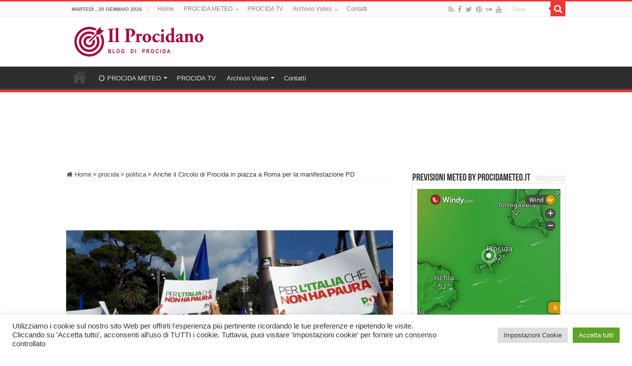

--- FILE ---
content_type: text/html; charset=UTF-8
request_url: https://www.ilprocidano.it/anche-il-circolo-di-procida-in-piazza-a-roma-per-la-manifestazione-pd/
body_size: 24697
content:
<!DOCTYPE html>
<html lang="it-IT" prefix="og: http://ogp.me/ns#">
<head>
<meta charset="UTF-8" />
<link rel="pingback" href="https://www.ilprocidano.it/xmlrpc.php" />
<meta property="og:title" content="Anche il Circolo di Procida in piazza a Roma per la manifestazione PD - Il Procidano"/>
<meta property="og:type" content="article"/>
<meta property="og:description" content="PROCIDA - Questa mattina a Roma presente anche il circolo P.D. di Procida guidata dal segretario Rai"/>
<meta property="og:url" content="https://www.ilprocidano.it/anche-il-circolo-di-procida-in-piazza-a-roma-per-la-manifestazione-pd/"/>
<meta property="og:site_name" content="Il Procidano"/>
<meta property="og:image" content="https://www.ilprocidano.it/wp-content/uploads/2018/09/Manifestazione-PD-Roma-30-settembre-2018.jpg" />
<meta name='robots' content='index, follow, max-image-preview:large, max-snippet:-1, max-video-preview:-1' />

<!-- Start PushCrew Asynchronous Code -->
<script type='text/javascript'>
(function(p,u,s,h) {
    p._pcq = p._pcq || [];
    p._pcq.push(['_currentTime', Date.now()]);
    s = u.createElement('script'); s.type = 'text/javascript'; s.async = true;
    s.src = 'https://cdn.pushcrew.com/js/2e81dead87a06589963cb00f1166e696.js';
    h = u.getElementsByTagName('script')[0]; h.parentNode.insertBefore(s, h);
})(window,document);
</script>
<!-- End PushCrew Asynchronous Code -->

	<!-- This site is optimized with the Yoast SEO plugin v26.7 - https://yoast.com/wordpress/plugins/seo/ -->
	<title>Anche il Circolo di Procida in piazza a Roma per la manifestazione PD | Il Procidano</title>
	<meta name="description" content="Il Procidano | Anche il Circolo di Procida in piazza a Roma per la manifestazione PD" />
	<link rel="canonical" href="https://www.ilprocidano.it/anche-il-circolo-di-procida-in-piazza-a-roma-per-la-manifestazione-pd/" />
	<meta property="og:locale" content="it_IT" />
	<meta property="og:type" content="article" />
	<meta property="og:title" content="Anche il Circolo di Procida in piazza a Roma per la manifestazione PD | Il Procidano" />
	<meta property="og:description" content="Il Procidano | Anche il Circolo di Procida in piazza a Roma per la manifestazione PD" />
	<meta property="og:url" content="https://www.ilprocidano.it/anche-il-circolo-di-procida-in-piazza-a-roma-per-la-manifestazione-pd/" />
	<meta property="og:site_name" content="Il Procidano" />
	<meta property="article:publisher" content="https://www.facebook.com/ilprocidanoblog" />
	<meta property="article:published_time" content="2018-09-30T17:29:09+00:00" />
	<meta property="og:image" content="https://www.ilprocidano.it/wp-content/uploads/2018/09/Manifestazione-PD-Roma-30-settembre-2018.jpg" />
	<meta property="og:image:width" content="960" />
	<meta property="og:image:height" content="540" />
	<meta property="og:image:type" content="image/jpeg" />
	<meta name="author" content="Guglielmo Taliercio" />
	<meta name="twitter:card" content="summary_large_image" />
	<meta name="twitter:creator" content="@IlProcidano" />
	<meta name="twitter:site" content="@IlProcidano" />
	<meta name="twitter:label1" content="Scritto da" />
	<meta name="twitter:data1" content="Guglielmo Taliercio" />
	<script type="application/ld+json" class="yoast-schema-graph">{"@context":"https://schema.org","@graph":[{"@type":"Article","@id":"https://www.ilprocidano.it/anche-il-circolo-di-procida-in-piazza-a-roma-per-la-manifestazione-pd/#article","isPartOf":{"@id":"https://www.ilprocidano.it/anche-il-circolo-di-procida-in-piazza-a-roma-per-la-manifestazione-pd/"},"author":{"name":"Guglielmo Taliercio","@id":"https://www.ilprocidano.it/#/schema/person/4071d02eb78cd52d300efe0d69f10f5a"},"headline":"Anche il Circolo di Procida in piazza a Roma per la manifestazione PD","datePublished":"2018-09-30T17:29:09+00:00","mainEntityOfPage":{"@id":"https://www.ilprocidano.it/anche-il-circolo-di-procida-in-piazza-a-roma-per-la-manifestazione-pd/"},"wordCount":80,"commentCount":0,"publisher":{"@id":"https://www.ilprocidano.it/#organization"},"image":{"@id":"https://www.ilprocidano.it/anche-il-circolo-di-procida-in-piazza-a-roma-per-la-manifestazione-pd/#primaryimage"},"thumbnailUrl":"https://www.ilprocidano.it/wp-content/uploads/2018/09/Manifestazione-PD-Roma-30-settembre-2018.jpg","keywords":["partito democratico","politica","procida"],"articleSection":["politica"],"inLanguage":"it-IT","potentialAction":[{"@type":"CommentAction","name":"Comment","target":["https://www.ilprocidano.it/anche-il-circolo-di-procida-in-piazza-a-roma-per-la-manifestazione-pd/#respond"]}]},{"@type":"WebPage","@id":"https://www.ilprocidano.it/anche-il-circolo-di-procida-in-piazza-a-roma-per-la-manifestazione-pd/","url":"https://www.ilprocidano.it/anche-il-circolo-di-procida-in-piazza-a-roma-per-la-manifestazione-pd/","name":"Anche il Circolo di Procida in piazza a Roma per la manifestazione PD | Il Procidano","isPartOf":{"@id":"https://www.ilprocidano.it/#website"},"primaryImageOfPage":{"@id":"https://www.ilprocidano.it/anche-il-circolo-di-procida-in-piazza-a-roma-per-la-manifestazione-pd/#primaryimage"},"image":{"@id":"https://www.ilprocidano.it/anche-il-circolo-di-procida-in-piazza-a-roma-per-la-manifestazione-pd/#primaryimage"},"thumbnailUrl":"https://www.ilprocidano.it/wp-content/uploads/2018/09/Manifestazione-PD-Roma-30-settembre-2018.jpg","datePublished":"2018-09-30T17:29:09+00:00","description":"Il Procidano | Anche il Circolo di Procida in piazza a Roma per la manifestazione PD","breadcrumb":{"@id":"https://www.ilprocidano.it/anche-il-circolo-di-procida-in-piazza-a-roma-per-la-manifestazione-pd/#breadcrumb"},"inLanguage":"it-IT","potentialAction":[{"@type":"ReadAction","target":["https://www.ilprocidano.it/anche-il-circolo-di-procida-in-piazza-a-roma-per-la-manifestazione-pd/"]}]},{"@type":"ImageObject","inLanguage":"it-IT","@id":"https://www.ilprocidano.it/anche-il-circolo-di-procida-in-piazza-a-roma-per-la-manifestazione-pd/#primaryimage","url":"https://www.ilprocidano.it/wp-content/uploads/2018/09/Manifestazione-PD-Roma-30-settembre-2018.jpg","contentUrl":"https://www.ilprocidano.it/wp-content/uploads/2018/09/Manifestazione-PD-Roma-30-settembre-2018.jpg","width":960,"height":540,"caption":"Manifestazione PD Roma 30 settembre 2018"},{"@type":"BreadcrumbList","@id":"https://www.ilprocidano.it/anche-il-circolo-di-procida-in-piazza-a-roma-per-la-manifestazione-pd/#breadcrumb","itemListElement":[{"@type":"ListItem","position":1,"name":"Home","item":"https://www.ilprocidano.it/"},{"@type":"ListItem","position":2,"name":"Anche il Circolo di Procida in piazza a Roma per la manifestazione PD"}]},{"@type":"WebSite","@id":"https://www.ilprocidano.it/#website","url":"https://www.ilprocidano.it/","name":"Il Procidano","description":"notizie e novità da Procida","publisher":{"@id":"https://www.ilprocidano.it/#organization"},"alternateName":"procida blog","potentialAction":[{"@type":"SearchAction","target":{"@type":"EntryPoint","urlTemplate":"https://www.ilprocidano.it/?s={search_term_string}"},"query-input":{"@type":"PropertyValueSpecification","valueRequired":true,"valueName":"search_term_string"}}],"inLanguage":"it-IT"},{"@type":"Organization","@id":"https://www.ilprocidano.it/#organization","name":"Il Procidano","alternateName":"Procida Blog","url":"https://www.ilprocidano.it/","logo":{"@type":"ImageObject","inLanguage":"it-IT","@id":"https://www.ilprocidano.it/#/schema/logo/image/","url":"https://www.ilprocidano.it/wp-content/uploads/2020/10/logo-il-procidano-amp.jpg","contentUrl":"https://www.ilprocidano.it/wp-content/uploads/2020/10/logo-il-procidano-amp.jpg","width":120,"height":90,"caption":"Il Procidano"},"image":{"@id":"https://www.ilprocidano.it/#/schema/logo/image/"},"sameAs":["https://www.facebook.com/ilprocidanoblog","https://x.com/IlProcidano","https://www.youtube.com/user/procidatv"]},{"@type":"Person","@id":"https://www.ilprocidano.it/#/schema/person/4071d02eb78cd52d300efe0d69f10f5a","name":"Guglielmo Taliercio","sameAs":["http://ilprocidano.it"]}]}</script>
	<!-- / Yoast SEO plugin. -->


<link rel='dns-prefetch' href='//www.googletagmanager.com' />
<link rel='dns-prefetch' href='//pagead2.googlesyndication.com' />
<link rel="alternate" type="application/rss+xml" title="Il Procidano &raquo; Feed" href="https://www.ilprocidano.it/feed/" />
<link rel="alternate" type="application/rss+xml" title="Il Procidano &raquo; Feed dei commenti" href="https://www.ilprocidano.it/comments/feed/" />
<link rel="alternate" type="application/rss+xml" title="Il Procidano &raquo; Anche il Circolo di Procida in piazza a Roma per la manifestazione PD Feed dei commenti" href="https://www.ilprocidano.it/anche-il-circolo-di-procida-in-piazza-a-roma-per-la-manifestazione-pd/feed/" />
<link rel="alternate" title="oEmbed (JSON)" type="application/json+oembed" href="https://www.ilprocidano.it/wp-json/oembed/1.0/embed?url=https%3A%2F%2Fwww.ilprocidano.it%2Fanche-il-circolo-di-procida-in-piazza-a-roma-per-la-manifestazione-pd%2F" />
<link rel="alternate" title="oEmbed (XML)" type="text/xml+oembed" href="https://www.ilprocidano.it/wp-json/oembed/1.0/embed?url=https%3A%2F%2Fwww.ilprocidano.it%2Fanche-il-circolo-di-procida-in-piazza-a-roma-per-la-manifestazione-pd%2F&#038;format=xml" />
<style id='wp-img-auto-sizes-contain-inline-css' type='text/css'>
img:is([sizes=auto i],[sizes^="auto," i]){contain-intrinsic-size:3000px 1500px}
/*# sourceURL=wp-img-auto-sizes-contain-inline-css */
</style>
<style id='wp-emoji-styles-inline-css' type='text/css'>

	img.wp-smiley, img.emoji {
		display: inline !important;
		border: none !important;
		box-shadow: none !important;
		height: 1em !important;
		width: 1em !important;
		margin: 0 0.07em !important;
		vertical-align: -0.1em !important;
		background: none !important;
		padding: 0 !important;
	}
/*# sourceURL=wp-emoji-styles-inline-css */
</style>
<link rel='stylesheet' id='wp-block-library-css' href='https://www.ilprocidano.it/wp-includes/css/dist/block-library/style.min.css' type='text/css' media='all' />
<style id='global-styles-inline-css' type='text/css'>
:root{--wp--preset--aspect-ratio--square: 1;--wp--preset--aspect-ratio--4-3: 4/3;--wp--preset--aspect-ratio--3-4: 3/4;--wp--preset--aspect-ratio--3-2: 3/2;--wp--preset--aspect-ratio--2-3: 2/3;--wp--preset--aspect-ratio--16-9: 16/9;--wp--preset--aspect-ratio--9-16: 9/16;--wp--preset--color--black: #000000;--wp--preset--color--cyan-bluish-gray: #abb8c3;--wp--preset--color--white: #ffffff;--wp--preset--color--pale-pink: #f78da7;--wp--preset--color--vivid-red: #cf2e2e;--wp--preset--color--luminous-vivid-orange: #ff6900;--wp--preset--color--luminous-vivid-amber: #fcb900;--wp--preset--color--light-green-cyan: #7bdcb5;--wp--preset--color--vivid-green-cyan: #00d084;--wp--preset--color--pale-cyan-blue: #8ed1fc;--wp--preset--color--vivid-cyan-blue: #0693e3;--wp--preset--color--vivid-purple: #9b51e0;--wp--preset--gradient--vivid-cyan-blue-to-vivid-purple: linear-gradient(135deg,rgb(6,147,227) 0%,rgb(155,81,224) 100%);--wp--preset--gradient--light-green-cyan-to-vivid-green-cyan: linear-gradient(135deg,rgb(122,220,180) 0%,rgb(0,208,130) 100%);--wp--preset--gradient--luminous-vivid-amber-to-luminous-vivid-orange: linear-gradient(135deg,rgb(252,185,0) 0%,rgb(255,105,0) 100%);--wp--preset--gradient--luminous-vivid-orange-to-vivid-red: linear-gradient(135deg,rgb(255,105,0) 0%,rgb(207,46,46) 100%);--wp--preset--gradient--very-light-gray-to-cyan-bluish-gray: linear-gradient(135deg,rgb(238,238,238) 0%,rgb(169,184,195) 100%);--wp--preset--gradient--cool-to-warm-spectrum: linear-gradient(135deg,rgb(74,234,220) 0%,rgb(151,120,209) 20%,rgb(207,42,186) 40%,rgb(238,44,130) 60%,rgb(251,105,98) 80%,rgb(254,248,76) 100%);--wp--preset--gradient--blush-light-purple: linear-gradient(135deg,rgb(255,206,236) 0%,rgb(152,150,240) 100%);--wp--preset--gradient--blush-bordeaux: linear-gradient(135deg,rgb(254,205,165) 0%,rgb(254,45,45) 50%,rgb(107,0,62) 100%);--wp--preset--gradient--luminous-dusk: linear-gradient(135deg,rgb(255,203,112) 0%,rgb(199,81,192) 50%,rgb(65,88,208) 100%);--wp--preset--gradient--pale-ocean: linear-gradient(135deg,rgb(255,245,203) 0%,rgb(182,227,212) 50%,rgb(51,167,181) 100%);--wp--preset--gradient--electric-grass: linear-gradient(135deg,rgb(202,248,128) 0%,rgb(113,206,126) 100%);--wp--preset--gradient--midnight: linear-gradient(135deg,rgb(2,3,129) 0%,rgb(40,116,252) 100%);--wp--preset--font-size--small: 13px;--wp--preset--font-size--medium: 20px;--wp--preset--font-size--large: 36px;--wp--preset--font-size--x-large: 42px;--wp--preset--spacing--20: 0.44rem;--wp--preset--spacing--30: 0.67rem;--wp--preset--spacing--40: 1rem;--wp--preset--spacing--50: 1.5rem;--wp--preset--spacing--60: 2.25rem;--wp--preset--spacing--70: 3.38rem;--wp--preset--spacing--80: 5.06rem;--wp--preset--shadow--natural: 6px 6px 9px rgba(0, 0, 0, 0.2);--wp--preset--shadow--deep: 12px 12px 50px rgba(0, 0, 0, 0.4);--wp--preset--shadow--sharp: 6px 6px 0px rgba(0, 0, 0, 0.2);--wp--preset--shadow--outlined: 6px 6px 0px -3px rgb(255, 255, 255), 6px 6px rgb(0, 0, 0);--wp--preset--shadow--crisp: 6px 6px 0px rgb(0, 0, 0);}:where(.is-layout-flex){gap: 0.5em;}:where(.is-layout-grid){gap: 0.5em;}body .is-layout-flex{display: flex;}.is-layout-flex{flex-wrap: wrap;align-items: center;}.is-layout-flex > :is(*, div){margin: 0;}body .is-layout-grid{display: grid;}.is-layout-grid > :is(*, div){margin: 0;}:where(.wp-block-columns.is-layout-flex){gap: 2em;}:where(.wp-block-columns.is-layout-grid){gap: 2em;}:where(.wp-block-post-template.is-layout-flex){gap: 1.25em;}:where(.wp-block-post-template.is-layout-grid){gap: 1.25em;}.has-black-color{color: var(--wp--preset--color--black) !important;}.has-cyan-bluish-gray-color{color: var(--wp--preset--color--cyan-bluish-gray) !important;}.has-white-color{color: var(--wp--preset--color--white) !important;}.has-pale-pink-color{color: var(--wp--preset--color--pale-pink) !important;}.has-vivid-red-color{color: var(--wp--preset--color--vivid-red) !important;}.has-luminous-vivid-orange-color{color: var(--wp--preset--color--luminous-vivid-orange) !important;}.has-luminous-vivid-amber-color{color: var(--wp--preset--color--luminous-vivid-amber) !important;}.has-light-green-cyan-color{color: var(--wp--preset--color--light-green-cyan) !important;}.has-vivid-green-cyan-color{color: var(--wp--preset--color--vivid-green-cyan) !important;}.has-pale-cyan-blue-color{color: var(--wp--preset--color--pale-cyan-blue) !important;}.has-vivid-cyan-blue-color{color: var(--wp--preset--color--vivid-cyan-blue) !important;}.has-vivid-purple-color{color: var(--wp--preset--color--vivid-purple) !important;}.has-black-background-color{background-color: var(--wp--preset--color--black) !important;}.has-cyan-bluish-gray-background-color{background-color: var(--wp--preset--color--cyan-bluish-gray) !important;}.has-white-background-color{background-color: var(--wp--preset--color--white) !important;}.has-pale-pink-background-color{background-color: var(--wp--preset--color--pale-pink) !important;}.has-vivid-red-background-color{background-color: var(--wp--preset--color--vivid-red) !important;}.has-luminous-vivid-orange-background-color{background-color: var(--wp--preset--color--luminous-vivid-orange) !important;}.has-luminous-vivid-amber-background-color{background-color: var(--wp--preset--color--luminous-vivid-amber) !important;}.has-light-green-cyan-background-color{background-color: var(--wp--preset--color--light-green-cyan) !important;}.has-vivid-green-cyan-background-color{background-color: var(--wp--preset--color--vivid-green-cyan) !important;}.has-pale-cyan-blue-background-color{background-color: var(--wp--preset--color--pale-cyan-blue) !important;}.has-vivid-cyan-blue-background-color{background-color: var(--wp--preset--color--vivid-cyan-blue) !important;}.has-vivid-purple-background-color{background-color: var(--wp--preset--color--vivid-purple) !important;}.has-black-border-color{border-color: var(--wp--preset--color--black) !important;}.has-cyan-bluish-gray-border-color{border-color: var(--wp--preset--color--cyan-bluish-gray) !important;}.has-white-border-color{border-color: var(--wp--preset--color--white) !important;}.has-pale-pink-border-color{border-color: var(--wp--preset--color--pale-pink) !important;}.has-vivid-red-border-color{border-color: var(--wp--preset--color--vivid-red) !important;}.has-luminous-vivid-orange-border-color{border-color: var(--wp--preset--color--luminous-vivid-orange) !important;}.has-luminous-vivid-amber-border-color{border-color: var(--wp--preset--color--luminous-vivid-amber) !important;}.has-light-green-cyan-border-color{border-color: var(--wp--preset--color--light-green-cyan) !important;}.has-vivid-green-cyan-border-color{border-color: var(--wp--preset--color--vivid-green-cyan) !important;}.has-pale-cyan-blue-border-color{border-color: var(--wp--preset--color--pale-cyan-blue) !important;}.has-vivid-cyan-blue-border-color{border-color: var(--wp--preset--color--vivid-cyan-blue) !important;}.has-vivid-purple-border-color{border-color: var(--wp--preset--color--vivid-purple) !important;}.has-vivid-cyan-blue-to-vivid-purple-gradient-background{background: var(--wp--preset--gradient--vivid-cyan-blue-to-vivid-purple) !important;}.has-light-green-cyan-to-vivid-green-cyan-gradient-background{background: var(--wp--preset--gradient--light-green-cyan-to-vivid-green-cyan) !important;}.has-luminous-vivid-amber-to-luminous-vivid-orange-gradient-background{background: var(--wp--preset--gradient--luminous-vivid-amber-to-luminous-vivid-orange) !important;}.has-luminous-vivid-orange-to-vivid-red-gradient-background{background: var(--wp--preset--gradient--luminous-vivid-orange-to-vivid-red) !important;}.has-very-light-gray-to-cyan-bluish-gray-gradient-background{background: var(--wp--preset--gradient--very-light-gray-to-cyan-bluish-gray) !important;}.has-cool-to-warm-spectrum-gradient-background{background: var(--wp--preset--gradient--cool-to-warm-spectrum) !important;}.has-blush-light-purple-gradient-background{background: var(--wp--preset--gradient--blush-light-purple) !important;}.has-blush-bordeaux-gradient-background{background: var(--wp--preset--gradient--blush-bordeaux) !important;}.has-luminous-dusk-gradient-background{background: var(--wp--preset--gradient--luminous-dusk) !important;}.has-pale-ocean-gradient-background{background: var(--wp--preset--gradient--pale-ocean) !important;}.has-electric-grass-gradient-background{background: var(--wp--preset--gradient--electric-grass) !important;}.has-midnight-gradient-background{background: var(--wp--preset--gradient--midnight) !important;}.has-small-font-size{font-size: var(--wp--preset--font-size--small) !important;}.has-medium-font-size{font-size: var(--wp--preset--font-size--medium) !important;}.has-large-font-size{font-size: var(--wp--preset--font-size--large) !important;}.has-x-large-font-size{font-size: var(--wp--preset--font-size--x-large) !important;}
/*# sourceURL=global-styles-inline-css */
</style>

<style id='classic-theme-styles-inline-css' type='text/css'>
/*! This file is auto-generated */
.wp-block-button__link{color:#fff;background-color:#32373c;border-radius:9999px;box-shadow:none;text-decoration:none;padding:calc(.667em + 2px) calc(1.333em + 2px);font-size:1.125em}.wp-block-file__button{background:#32373c;color:#fff;text-decoration:none}
/*# sourceURL=/wp-includes/css/classic-themes.min.css */
</style>
<link rel='stylesheet' id='cookie-law-info-css' href='https://www.ilprocidano.it/wp-content/plugins/cookie-law-info/legacy/public/css/cookie-law-info-public.css' type='text/css' media='all' />
<link rel='stylesheet' id='cookie-law-info-gdpr-css' href='https://www.ilprocidano.it/wp-content/plugins/cookie-law-info/legacy/public/css/cookie-law-info-gdpr.css' type='text/css' media='all' />
<link rel='stylesheet' id='wpdm-fonticon-css' href='https://www.ilprocidano.it/wp-content/plugins/download-manager/assets/wpdm-iconfont/css/wpdm-icons.css' type='text/css' media='all' />
<link rel='stylesheet' id='wpdm-front-css' href='https://www.ilprocidano.it/wp-content/plugins/download-manager/assets/css/front.min.css' type='text/css' media='all' />
<link rel='stylesheet' id='tie-style-css' href='https://www.ilprocidano.it/wp-content/themes/sahifa/style.css' type='text/css' media='all' />
<link rel='stylesheet' id='tie-ilightbox-skin-css' href='https://www.ilprocidano.it/wp-content/themes/sahifa/css/ilightbox/dark-skin/skin.css' type='text/css' media='all' />
<script type="text/javascript" src="https://www.ilprocidano.it/wp-includes/js/jquery/jquery.min.js" id="jquery-core-js"></script>
<script type="text/javascript" src="https://www.ilprocidano.it/wp-includes/js/jquery/jquery-migrate.min.js" id="jquery-migrate-js"></script>
<script type="text/javascript" id="cookie-law-info-js-extra">
/* <![CDATA[ */
var Cli_Data = {"nn_cookie_ids":["d","__gads","CONSENT","u","uid","na_tc","na_id","ouid","na_rn","na_sr","na_srp","na_sc_e","__utma","__utmb","__utmc","__utmz","__utmt","KADUSERCOOKIE","ab","pxrc","rlas3","CMST","CMPRO","yt.innertube::requests","_wingify_pc_uuid","wingify_donot_track_actions","PHPSESSID","CookieLawInfoConsent","cookielawinfo-checkbox-advertisement","YSC","VISITOR_INFO1_LIVE","test_cookie","IDE","yt-remote-device-id","__wpdm_client","yt.innertube::nextId","yt-remote-connected-devices","DSID","id","mdata","ov","KTPCACOOKIE","mc","CMID","CMPS"],"cookielist":[],"non_necessary_cookies":{"necessary":["PHPSESSID","CookieLawInfoConsent"],"functional":["na_tc","na_id","ouid","na_rn","na_sr","na_srp","na_sc_e"],"performance":["__utma","__utmb","__utmc","__utmz","__utmt","d"],"analytics":["__gads","CONSENT","u","uid"],"advertisement":["ov","ab","pxrc","rlas3","CMST","CMPRO","KADUSERCOOKIE","CMPS","CMID","mc","KTPCACOOKIE","YSC","mdata","id","DSID","yt-remote-connected-devices","yt.innertube::nextId","yt.innertube::requests","yt-remote-device-id","IDE","test_cookie","VISITOR_INFO1_LIVE"],"others":["__wpdm_client","_wingify_pc_uuid","wingify_donot_track_actions"]},"ccpaEnabled":"","ccpaRegionBased":"","ccpaBarEnabled":"","strictlyEnabled":["necessary","obligatoire"],"ccpaType":"gdpr","js_blocking":"1","custom_integration":"","triggerDomRefresh":"","secure_cookies":""};
var cli_cookiebar_settings = {"animate_speed_hide":"500","animate_speed_show":"500","background":"#FFF","border":"#b1a6a6c2","border_on":"","button_1_button_colour":"#61a229","button_1_button_hover":"#4e8221","button_1_link_colour":"#fff","button_1_as_button":"1","button_1_new_win":"","button_2_button_colour":"#333","button_2_button_hover":"#292929","button_2_link_colour":"#444","button_2_as_button":"","button_2_hidebar":"","button_3_button_colour":"#dedfe0","button_3_button_hover":"#b2b2b3","button_3_link_colour":"#333333","button_3_as_button":"1","button_3_new_win":"","button_4_button_colour":"#dedfe0","button_4_button_hover":"#b2b2b3","button_4_link_colour":"#333333","button_4_as_button":"1","button_7_button_colour":"#61a229","button_7_button_hover":"#4e8221","button_7_link_colour":"#fff","button_7_as_button":"1","button_7_new_win":"","font_family":"inherit","header_fix":"","notify_animate_hide":"1","notify_animate_show":"","notify_div_id":"#cookie-law-info-bar","notify_position_horizontal":"right","notify_position_vertical":"bottom","scroll_close":"","scroll_close_reload":"","accept_close_reload":"","reject_close_reload":"","showagain_tab":"","showagain_background":"#fff","showagain_border":"#000","showagain_div_id":"#cookie-law-info-again","showagain_x_position":"100px","text":"#333333","show_once_yn":"","show_once":"10000","logging_on":"","as_popup":"","popup_overlay":"1","bar_heading_text":"","cookie_bar_as":"banner","popup_showagain_position":"bottom-right","widget_position":"left"};
var log_object = {"ajax_url":"https://www.ilprocidano.it/wp-admin/admin-ajax.php"};
//# sourceURL=cookie-law-info-js-extra
/* ]]> */
</script>
<script type="text/javascript" src="https://www.ilprocidano.it/wp-content/plugins/cookie-law-info/legacy/public/js/cookie-law-info-public.js" id="cookie-law-info-js"></script>
<script type="text/javascript" src="https://www.ilprocidano.it/wp-content/plugins/download-manager/assets/js/wpdm.min.js" id="wpdm-frontend-js-js"></script>
<script type="text/javascript" id="wpdm-frontjs-js-extra">
/* <![CDATA[ */
var wpdm_url = {"home":"https://www.ilprocidano.it/","site":"https://www.ilprocidano.it/","ajax":"https://www.ilprocidano.it/wp-admin/admin-ajax.php"};
var wpdm_js = {"spinner":"\u003Ci class=\"wpdm-icon wpdm-sun wpdm-spin\"\u003E\u003C/i\u003E","client_id":"3813397b1250815866fb853fc051bb00"};
var wpdm_strings = {"pass_var":"Password verificata!","pass_var_q":"Fai clic sul seguente pulsante per avviare il download.","start_dl":"Avvia download"};
//# sourceURL=wpdm-frontjs-js-extra
/* ]]> */
</script>
<script type="text/javascript" src="https://www.ilprocidano.it/wp-content/plugins/download-manager/assets/js/front.min.js" id="wpdm-frontjs-js"></script>

<!-- Snippet del tag Google (gtag.js) aggiunto da Site Kit -->
<!-- Snippet Google Analytics aggiunto da Site Kit -->
<script type="text/javascript" src="https://www.googletagmanager.com/gtag/js?id=GT-K4Z6T7V" id="google_gtagjs-js" async></script>
<script type="text/javascript" id="google_gtagjs-js-after">
/* <![CDATA[ */
window.dataLayer = window.dataLayer || [];function gtag(){dataLayer.push(arguments);}
gtag("set","linker",{"domains":["www.ilprocidano.it"]});
gtag("js", new Date());
gtag("set", "developer_id.dZTNiMT", true);
gtag("config", "GT-K4Z6T7V", {"googlesitekit_post_type":"post","googlesitekit_post_date":"20180930","googlesitekit_post_categories":"politica"});
//# sourceURL=google_gtagjs-js-after
/* ]]> */
</script>
<link rel="https://api.w.org/" href="https://www.ilprocidano.it/wp-json/" /><link rel="alternate" title="JSON" type="application/json" href="https://www.ilprocidano.it/wp-json/wp/v2/posts/60766" /><link rel="EditURI" type="application/rsd+xml" title="RSD" href="https://www.ilprocidano.it/xmlrpc.php?rsd" />
<meta name="generator" content="WordPress 6.9" />
<link rel='shortlink' href='https://www.ilprocidano.it/?p=60766' />
<meta name="generator" content="Site Kit by Google 1.170.0" /><link rel="shortcut icon" href="https://www.ilprocidano.it/wp-content/uploads/2014/01/favicon.ico" title="Favicon" />
<!--[if IE]>
<script type="text/javascript">jQuery(document).ready(function (){ jQuery(".menu-item").has("ul").children("a").attr("aria-haspopup", "true");});</script>
<![endif]-->
<!--[if lt IE 9]>
<script src="https://www.ilprocidano.it/wp-content/themes/sahifa/js/html5.js"></script>
<script src="https://www.ilprocidano.it/wp-content/themes/sahifa/js/selectivizr-min.js"></script>
<![endif]-->
<!--[if IE 9]>
<link rel="stylesheet" type="text/css" media="all" href="https://www.ilprocidano.it/wp-content/themes/sahifa/css/ie9.css" />
<![endif]-->
<!--[if IE 8]>
<link rel="stylesheet" type="text/css" media="all" href="https://www.ilprocidano.it/wp-content/themes/sahifa/css/ie8.css" />
<![endif]-->
<!--[if IE 7]>
<link rel="stylesheet" type="text/css" media="all" href="https://www.ilprocidano.it/wp-content/themes/sahifa/css/ie7.css" />
<![endif]-->

<meta http-equiv="X-UA-Compatible" content="IE=edge,chrome=1" />
<meta name="viewport" content="width=device-width, initial-scale=1.0" />
<link rel="apple-touch-icon" sizes="144x144" href="https://www.ilprocidano.it/wp-content/uploads/2014/01/favicon.ico" />
<link rel="apple-touch-icon" sizes="120x120" href="https://www.ilprocidano.it/wp-content/uploads/2014/01/favicon.ico" />
<link rel="apple-touch-icon" sizes="72x72" href="https://www.ilprocidano.it/wp-content/uploads/2014/01/favicon.ico" />
<link rel="apple-touch-icon" href="https://www.ilprocidano.it/wp-content/uploads/2014/01/favicon.ico" />

<meta property="fb:app_id" content="425843327439936">

<script type="text/javascript">

  var _gaq = _gaq || [];
  _gaq.push(['_setAccount', 'UA-31315683-2']);
  _gaq.push(['_trackPageview']);

  (function() {
    var ga = document.createElement('script'); ga.type = 'text/javascript'; ga.async = true;
    ga.src = ('https:' == document.location.protocol ? 'https://ssl' : 'http://www') + '.google-analytics.com/ga.js';
    var s = document.getElementsByTagName('script')[0]; s.parentNode.insertBefore(ga, s);
  })();

</script>

<script async src="//pagead2.googlesyndication.com/pagead/js/adsbygoogle.js"></script>
<script>
  (adsbygoogle = window.adsbygoogle || []).push({
    google_ad_client: "ca-pub-9131807506114819",
    enable_page_level_ads: true
  });
</script>

<script type="text/javascript">
    (function(p,u,s,h){
        p._pcq=p._pcq||[];
        p._pcq.push(['_currentTime',Date.now()]);
        s=u.createElement('script');
        s.type='text/javascript';
        s.async=true;
        s.src='https://cdn.pushcrew.com/js/2e81dead87a06589963cb00f1166e696.js';
        h=u.getElementsByTagName('script')[0];
        h.parentNode.insertBefore(s,h);
    })(window,document);
</script>

<style type="text/css" media="screen">

body{
	font-family: Verdana, Geneva, sans-serif;
}
#main-nav,
.cat-box-content,
#sidebar .widget-container,
.post-listing,
#commentform {
	border-bottom-color: #ef3636;
}

.search-block .search-button,
#topcontrol,
#main-nav ul li.current-menu-item a,
#main-nav ul li.current-menu-item a:hover,
#main-nav ul li.current_page_parent a,
#main-nav ul li.current_page_parent a:hover,
#main-nav ul li.current-menu-parent a,
#main-nav ul li.current-menu-parent a:hover,
#main-nav ul li.current-page-ancestor a,
#main-nav ul li.current-page-ancestor a:hover,
.pagination span.current,
.share-post span.share-text,
.flex-control-paging li a.flex-active,
.ei-slider-thumbs li.ei-slider-element,
.review-percentage .review-item span span,
.review-final-score,
.button,
a.button,
a.more-link,
#main-content input[type="submit"],
.form-submit #submit,
#login-form .login-button,
.widget-feedburner .feedburner-subscribe,
input[type="submit"],
#buddypress button,
#buddypress a.button,
#buddypress input[type=submit],
#buddypress input[type=reset],
#buddypress ul.button-nav li a,
#buddypress div.generic-button a,
#buddypress .comment-reply-link,
#buddypress div.item-list-tabs ul li a span,
#buddypress div.item-list-tabs ul li.selected a,
#buddypress div.item-list-tabs ul li.current a,
#buddypress #members-directory-form div.item-list-tabs ul li.selected span,
#members-list-options a.selected,
#groups-list-options a.selected,
body.dark-skin #buddypress div.item-list-tabs ul li a span,
body.dark-skin #buddypress div.item-list-tabs ul li.selected a,
body.dark-skin #buddypress div.item-list-tabs ul li.current a,
body.dark-skin #members-list-options a.selected,
body.dark-skin #groups-list-options a.selected,
.search-block-large .search-button,
#featured-posts .flex-next:hover,
#featured-posts .flex-prev:hover,
a.tie-cart span.shooping-count,
.woocommerce span.onsale,
.woocommerce-page span.onsale ,
.woocommerce .widget_price_filter .ui-slider .ui-slider-handle,
.woocommerce-page .widget_price_filter .ui-slider .ui-slider-handle,
#check-also-close,
a.post-slideshow-next,
a.post-slideshow-prev,
.widget_price_filter .ui-slider .ui-slider-handle,
.quantity .minus:hover,
.quantity .plus:hover,
.mejs-container .mejs-controls .mejs-time-rail .mejs-time-current,
#reading-position-indicator  {
	background-color:#ef3636;
}

::-webkit-scrollbar-thumb{
	background-color:#ef3636 !important;
}

#theme-footer,
#theme-header,
.top-nav ul li.current-menu-item:before,
#main-nav .menu-sub-content ,
#main-nav ul ul,
#check-also-box {
	border-top-color: #ef3636;
}

.search-block:after {
	border-right-color:#ef3636;
}

body.rtl .search-block:after {
	border-left-color:#ef3636;
}

#main-nav ul > li.menu-item-has-children:hover > a:after,
#main-nav ul > li.mega-menu:hover > a:after {
	border-color:transparent transparent #ef3636;
}

.widget.timeline-posts li a:hover,
.widget.timeline-posts li a:hover span.tie-date {
	color: #ef3636;
}

.widget.timeline-posts li a:hover span.tie-date:before {
	background: #ef3636;
	border-color: #ef3636;
}

#order_review,
#order_review_heading {
	border-color: #ef3636;
}

		body {
					background-color: #ffffff !important;
					background-image : url(https://www.ilprocidano.it/wp-content/themes/sahifa/images/patterns/body-bg5.png);
					background-position: top center;
		}
		
body.single .post .entry a, body.page .post .entry a {
	color: #0a2aa8;
}
		
body.single .post .entry a:hover, body.page .post .entry a:hover {
	color: #00a8e0;
	text-decoration: none;
}
		
</style>

		<script type="text/javascript">
			/* <![CDATA[ */
				var sf_position = '0';
				var sf_templates = "<a href=\"{search_url_escaped}\">Guarda tutti i risultati<\/a>";
				var sf_input = '.search-live';
				jQuery(document).ready(function(){
					jQuery(sf_input).ajaxyLiveSearch({"expand":false,"searchUrl":"https:\/\/www.ilprocidano.it\/?s=%s","text":"Search","delay":500,"iwidth":180,"width":315,"ajaxUrl":"https:\/\/www.ilprocidano.it\/wp-admin\/admin-ajax.php","rtl":0});
					jQuery(".live-search_ajaxy-selective-input").keyup(function() {
						var width = jQuery(this).val().length * 8;
						if(width < 50) {
							width = 50;
						}
						jQuery(this).width(width);
					});
					jQuery(".live-search_ajaxy-selective-search").click(function() {
						jQuery(this).find(".live-search_ajaxy-selective-input").focus();
					});
					jQuery(".live-search_ajaxy-selective-close").click(function() {
						jQuery(this).parent().remove();
					});
				});
			/* ]]> */
		</script>
		
<!-- Meta tag Google AdSense aggiunti da Site Kit -->
<meta name="google-adsense-platform-account" content="ca-host-pub-2644536267352236">
<meta name="google-adsense-platform-domain" content="sitekit.withgoogle.com">
<!-- Fine dei meta tag Google AdSense aggiunti da Site Kit -->

<!-- Snippet Google AdSense aggiunto da Site Kit -->
<script type="text/javascript" async="async" src="https://pagead2.googlesyndication.com/pagead/js/adsbygoogle.js?client=ca-pub-9131807506114819&amp;host=ca-host-pub-2644536267352236" crossorigin="anonymous"></script>

<!-- Termina lo snippet Google AdSense aggiunto da Site Kit -->
		<style type="text/css" id="wp-custom-css">
			POST /IndexNow HTTP/1.1
                    Content-Type: application/json; charset=utf-8
                    Host: api.indexnow.org
                    {
                      "host": "www.example.org",
                      "key": "300895f1ac88443886f01fecddf2939c",
                      "keyLocation": "https://www.example.org/300895f1ac88443886f01fecddf2939c.txt",
                      "urlList": [
                          "https://www.example.org/url1",
                          "https://www.example.org/folder/url2",
                          "https://www.example.org/url3"
                          ]
                    }		</style>
		<meta name="generator" content="WordPress Download Manager 3.3.45" />
                <style>
        /* WPDM Link Template Styles */        </style>
                <style>

            :root {
                --color-primary: #4a8eff;
                --color-primary-rgb: 74, 142, 255;
                --color-primary-hover: #5998ff;
                --color-primary-active: #3281ff;
                --clr-sec: #6c757d;
                --clr-sec-rgb: 108, 117, 125;
                --clr-sec-hover: #6c757d;
                --clr-sec-active: #6c757d;
                --color-secondary: #6c757d;
                --color-secondary-rgb: 108, 117, 125;
                --color-secondary-hover: #6c757d;
                --color-secondary-active: #6c757d;
                --color-success: #018e11;
                --color-success-rgb: 1, 142, 17;
                --color-success-hover: #0aad01;
                --color-success-active: #0c8c01;
                --color-info: #2CA8FF;
                --color-info-rgb: 44, 168, 255;
                --color-info-hover: #2CA8FF;
                --color-info-active: #2CA8FF;
                --color-warning: #FFB236;
                --color-warning-rgb: 255, 178, 54;
                --color-warning-hover: #FFB236;
                --color-warning-active: #FFB236;
                --color-danger: #ff5062;
                --color-danger-rgb: 255, 80, 98;
                --color-danger-hover: #ff5062;
                --color-danger-active: #ff5062;
                --color-green: #30b570;
                --color-blue: #0073ff;
                --color-purple: #8557D3;
                --color-red: #ff5062;
                --color-muted: rgba(69, 89, 122, 0.6);
                --wpdm-font: "Sen", -apple-system, BlinkMacSystemFont, "Segoe UI", Roboto, Helvetica, Arial, sans-serif, "Apple Color Emoji", "Segoe UI Emoji", "Segoe UI Symbol";
            }

            .wpdm-download-link.btn.btn-primary {
                border-radius: 4px;
            }


        </style>
        <link rel='stylesheet' id='cookie-law-info-table-css' href='https://www.ilprocidano.it/wp-content/plugins/cookie-law-info/legacy/public/css/cookie-law-info-table.css' type='text/css' media='all' />
</head>
<body id="top" class="wp-singular post-template-default single single-post postid-60766 single-format-standard wp-theme-sahifa lazy-enabled">

<div class="wrapper-outer">

	<div class="background-cover"></div>

	<aside id="slide-out">

			<div class="search-mobile">
			<form method="get" id="searchform-mobile" action="https://www.ilprocidano.it/">
				<button class="search-button" type="submit" value="Cerca"><i class="fa fa-search"></i></button>
				<input type="text" id="s-mobile" name="s" title="Cerca" value="Cerca" onfocus="if (this.value == 'Cerca') {this.value = '';}" onblur="if (this.value == '') {this.value = 'Cerca';}"  />
			</form>
		</div><!-- .search-mobile /-->
	
	
		<div id="mobile-menu" ></div>
	</aside><!-- #slide-out /-->

		<div id="wrapper" class="wide-layout">
		<div class="inner-wrapper">

		<header id="theme-header" class="theme-header">
						<div id="top-nav" class="top-nav">
				<div class="container">

							<span class="today-date">martedì ,  20  Gennaio 2026</span>
				<div class="top-menu"><ul id="menu-procida-tv" class="menu"><li id="menu-item-39579" class="menu-item menu-item-type-custom menu-item-object-custom menu-item-home menu-item-39579"><a href="https://www.ilprocidano.it">Home</a></li>
<li id="menu-item-30084" class="menu-item menu-item-type-custom menu-item-object-custom menu-item-has-children menu-item-30084"><a href="http://www.procidameteo.it" title="new">PROCIDA METEO</a>
<ul class="sub-menu">
	<li id="menu-item-33977" class="menu-item menu-item-type-custom menu-item-object-custom menu-item-33977"><a href="https://www.procidameteo.it/gauges.htm">Strumenti meteo</a></li>
	<li id="menu-item-33976" class="menu-item menu-item-type-custom menu-item-object-custom menu-item-33976"><a href="http://www.procidameteo.it/webcam-procida-marina-grande.php">Traffico marino</a></li>
	<li id="menu-item-33975" class="menu-item menu-item-type-custom menu-item-object-custom menu-item-33975"><a href="https://www.procidameteo.it/webcam-porto-marina-corricella-di-procida">Webcam</a></li>
</ul>
</li>
<li id="menu-item-29727" class="menu-item menu-item-type-custom menu-item-object-custom menu-item-29727"><a target="_blank" href="http://www.procida.tv">PROCIDA TV</a></li>
<li id="menu-item-29948" class="menu-item menu-item-type-custom menu-item-object-custom menu-item-has-children menu-item-29948"><a href="http://www.youtube.com/procidatv">Archivio Video</a>
<ul class="sub-menu">
	<li id="menu-item-32283" class="menu-item menu-item-type-post_type menu-item-object-page menu-item-32283"><a href="https://www.ilprocidano.it/le-gallerie-fotografiche-del-procidano/">Gallerie foto</a></li>
</ul>
</li>
<li id="menu-item-30558" class="menu-item menu-item-type-post_type menu-item-object-page menu-item-30558"><a href="https://www.ilprocidano.it/contattaci/">Contatti</a></li>
</ul></div>
						<div class="search-block">
						<form method="get" id="searchform-header" action="https://www.ilprocidano.it/">
							<button class="search-button" type="submit" value="Cerca"><i class="fa fa-search"></i></button>
							<input class="search-live" type="text" id="s-header" name="s" title="Cerca" value="Cerca" onfocus="if (this.value == 'Cerca') {this.value = '';}" onblur="if (this.value == '') {this.value = 'Cerca';}"  />
						</form>
					</div><!-- .search-block /-->
			<div class="social-icons">
		<a class="ttip-none" title="Rss" href="https://www.ilprocidano.it/feed/" target="_blank"><i class="fa fa-rss"></i></a><a class="ttip-none" title="Facebook" href="https://www.facebook.com/ilprocidanoblog" target="_blank"><i class="fa fa-facebook"></i></a><a class="ttip-none" title="Twitter" href="https://twitter.com/IlProcidano" target="_blank"><i class="fa fa-twitter"></i></a><a class="ttip-none" title="Pinterest" href="http://pinterest.com/madmaxpro" target="_blank"><i class="fa fa-pinterest"></i></a><a class="ttip-none" title="Flickr" href="http://www.flickr.com/photos/ilprocidano" target="_blank"><i class="tieicon-flickr"></i></a><a class="ttip-none" title="Youtube" href="https://www.youtube.com/user/procidatv/" target="_blank"><i class="fa fa-youtube"></i></a>
			</div>

	
	
				</div><!-- .container /-->
			</div><!-- .top-menu /-->
			
		<div class="header-content">

					<a id="slide-out-open" class="slide-out-open" href="#"><span></span></a>
		
			<div class="logo">
			<h2>								<a title="Il Procidano" href="https://www.ilprocidano.it/">
					<img src="https://www.ilprocidano.it/wp-content/uploads/2025/04/logo-il-procidano.png" alt="Il Procidano"  /><strong>Il Procidano notizie e novità da Procida</strong>
				</a>
			</h2>			</div><!-- .logo /-->
			<div class="e3lan e3lan-top">			<script async src="//pagead2.googlesyndication.com/pagead/js/adsbygoogle.js"></script> <script> (adsbygoogle = window.adsbygoogle || []).push({ google_ad_client: "ca-pub-9131807506114819", enable_page_level_ads: true }); </script>				</div>			<div class="clear"></div>

		</div>
													<nav id="main-nav">
				<div class="container">

				
					<div class="main-menu"><ul id="menu-procida-tv-1" class="menu"><li class="menu-item menu-item-type-custom menu-item-object-custom menu-item-home menu-item-39579"><a href="https://www.ilprocidano.it">Home</a></li>
<li class="menu-item menu-item-type-custom menu-item-object-custom menu-item-has-children menu-item-30084 mega-menu mega-links mega-links-2col "><a title="new" href="http://www.procidameteo.it"><i class="fa fa-sun-o"></i>PROCIDA METEO</a>
<div class="mega-menu-block menu-sub-content">

<ul class="sub-menu-columns">
	<li class="menu-item menu-item-type-custom menu-item-object-custom menu-item-33977 mega-link-column "><a class="mega-links-head"  href="https://www.procidameteo.it/gauges.htm"><i class="fa fa-line-chart"></i>Strumenti meteo</a></li>
	<li class="menu-item menu-item-type-custom menu-item-object-custom menu-item-33976 mega-link-column "><a class="mega-links-head"  href="http://www.procidameteo.it/webcam-procida-marina-grande.php"><i class="fa fa-ship"></i>Traffico marino</a></li>
	<li class="menu-item menu-item-type-custom menu-item-object-custom menu-item-33975 mega-link-column "><a class="mega-links-head"  href="https://www.procidameteo.it/webcam-porto-marina-corricella-di-procida"><i class="fa fa-camera-retro"></i>Webcam</a></li>
</ul>

<div class="mega-menu-content">

</div><!-- .mega-menu-content --> 
</div><!-- .mega-menu-block --> 
</li>
<li class="menu-item menu-item-type-custom menu-item-object-custom menu-item-29727"><a target="_blank" href="http://www.procida.tv">PROCIDA TV</a></li>
<li class="menu-item menu-item-type-custom menu-item-object-custom menu-item-has-children menu-item-29948"><a href="http://www.youtube.com/procidatv">Archivio Video</a>
<ul class="sub-menu menu-sub-content">
	<li class="menu-item menu-item-type-post_type menu-item-object-page menu-item-32283"><a href="https://www.ilprocidano.it/le-gallerie-fotografiche-del-procidano/">Gallerie foto</a></li>
</ul>
</li>
<li class="menu-item menu-item-type-post_type menu-item-object-page menu-item-30558"><a href="https://www.ilprocidano.it/contattaci/">Contatti</a></li>
</ul></div>					
					
				</div>
			</nav><!-- .main-nav /-->
					</header><!-- #header /-->

	
	<div class="e3lan e3lan-below_header">		<script type="text/javascript">
			var adWidth = jQuery(document).width();
			google_ad_client = "pub-9131807506114819";
			if ( adWidth >= 768 ) {
			  google_ad_slot	= "6905732515";
			  google_ad_width	= 728;
			  google_ad_height 	= 90;
			} else  if ( adWidth >= 468 ) {
			  google_ad_slot	= "6905732515";
			  google_ad_width 	= 468;
			  google_ad_height 	= 60;
			}else {
			  google_ad_slot 	= "7407516115";
			  google_ad_width 	= 320;
			  google_ad_height 	= 100;
			}
		</script>

		<script src="https://pagead2.googlesyndication.com/pagead/show_ads.js"></script>
				</div>
	<div id="main-content" class="container">

	
	
	
	
	
	<div class="content">

		
		<nav id="crumbs"><a href="https://www.ilprocidano.it/"><span class="fa fa-home" aria-hidden="true"></span> Home</a><span class="delimiter">&gt;</span><a href="https://www.ilprocidano.it/procida-3/">procida</a><span class="delimiter">&gt;</span><a href="https://www.ilprocidano.it/procida-3/politica-procida-3/">politica</a><span class="delimiter">&gt;</span><span class="current">Anche il Circolo di Procida in piazza a Roma per la manifestazione PD</span></nav><script type="application/ld+json">{"@context":"http:\/\/schema.org","@type":"BreadcrumbList","@id":"#Breadcrumb","itemListElement":[{"@type":"ListItem","position":1,"item":{"name":"Home","@id":"https:\/\/www.ilprocidano.it\/"}},{"@type":"ListItem","position":2,"item":{"name":"procida","@id":"https:\/\/www.ilprocidano.it\/procida-3\/"}},{"@type":"ListItem","position":3,"item":{"name":"politica","@id":"https:\/\/www.ilprocidano.it\/procida-3\/politica-procida-3\/"}}]}</script>
		

		<div class="e3lan e3lan-post">		<script type="text/javascript">
			var adWidth = jQuery(document).width();
			google_ad_client = "pub-9131807506114819";
			 if ( adWidth >= 468 ) {
			  google_ad_slot	= "6905732515";
			  google_ad_width 	= 468;
			  google_ad_height 	= 60;
			}else {
			  google_ad_slot 	= "7407516115";
			  google_ad_width 	= 300;
			  google_ad_height 	= 250;
			}
		</script>

		<script src="https://pagead2.googlesyndication.com/pagead/show_ads.js"></script>
				</div>
		<article class="post-listing post-60766 post type-post status-publish format-standard has-post-thumbnail  category-politica-procida-3 tag-partito-democratico tag-politica tag-procida-2" id="the-post">
			
			<div class="single-post-thumb">
			<img width="660" height="330" src="https://www.ilprocidano.it/wp-content/uploads/2018/09/Manifestazione-PD-Roma-30-settembre-2018-660x330.jpg" class="attachment-slider size-slider wp-post-image" alt="Manifestazione PD Roma 30 settembre 2018" decoding="async" fetchpriority="high" />		</div>
	
		<div class="single-post-caption">Manifestazione PD Roma 30 settembre 2018</div> 


			<div class="post-inner">

							<h1 class="name post-title entry-title"><span itemprop="name">Anche il Circolo di Procida in piazza a Roma per la manifestazione PD</span></h1>

						
<p class="post-meta">
		
	<span class="post-meta-author"><i class="fa fa-user"></i><a href="https://www.ilprocidano.it/author/guglielmotaliercio/" title="">Guglielmo Taliercio </a></span>
	
		
	<span class="tie-date"><i class="fa fa-clock-o"></i>30 Settembre 2018</span>	
	<span class="post-cats"><i class="fa fa-folder"></i><a href="https://www.ilprocidano.it/procida-3/politica-procida-3/" rel="category tag">politica</a></span>
	
	<span class="post-comments"><i class="fa fa-comments"></i><a href="https://www.ilprocidano.it/anche-il-circolo-di-procida-in-piazza-a-roma-per-la-manifestazione-pd/#respond">Fai sapere come la pensi e lascia un commento</a></span>
<span class="post-views"><i class="fa fa-eye"></i>2,392 Visto</span> </p>
<div class="clear"></div>
			
				<div class="entry">
					
					
					<p><strong><a href="https://www.ilprocidano.it/wp-content/uploads/2018/09/Manifestazione-PD-Roma-30-settembre-2018.jpg"><img decoding="async" class="alignleft size-thumbnail wp-image-60767" src="https://www.ilprocidano.it/wp-content/uploads/2018/09/Manifestazione-PD-Roma-30-settembre-2018-150x150.jpg" alt="" width="150" height="150"/></a>PROCIDA &#8211;</strong> Questa mattina a Roma presente anche il circolo P.D. di Procida guidata dal segretario <strong>Raimondo Scotto di Covella</strong> che in post scrive: &#8220;Questa piazza non è un fake&#8221;. Perché eravamo tanti oggi a Piazza del Popolo. Una bella pizza, viva. Il popolo del PD c&#8217;è. E non è una fake news. Un ringraziamento agli amici del Circolo&nbsp;<a class="profileLink" href="https://www.facebook.com/pdprocida/?__tn__=K-R&amp;eid=ARBrWgE3eQAYSJ52Czl0kRCb6ej-00WPqYLJirqcuYdJRbvw8NQX17uk43EiQivfQj9en6C0ZJGmNv4n&amp;fref=mentions&amp;__xts__%5B0%5D=68.ARAckxrOkrlyBEqYf6Ga5GaoGtUgnBmqsNaVNIdFHgvqXsfKQkdUSXgqw-V_CkNaziDRsdhfBQjJm5DXXPorA8EBO4IaQblYszJPRQE_M7OXhXNz_Ge484q-q_tAGWz4NmLNuFto_SUFw09j2inIn0v7c8OCuXlRnpsN4zfroDdmX8mw_i5bpw" data-hovercard="/ajax/hovercard/page.php?id=960238234140434&amp;extragetparams=%7B%22__tn__%22%3A%22%2CdK-R-R%22%2C%22eid%22%3A%22ARBrWgE3eQAYSJ52Czl0kRCb6ej-00WPqYLJirqcuYdJRbvw8NQX17uk43EiQivfQj9en6C0ZJGmNv4n%22%2C%22fref%22%3A%22mentions%22%7D" data-hovercard-prefer-more-content-show="1">Partito Democratico Procida</a>&nbsp;presenti oggi a Roma&#8221;.</p>
					
									</div><!-- .entry /-->


				<div class="share-post">
	<span class="share-text">Condividi</span>

		<ul class="flat-social">
			<li><a href="http://www.facebook.com/sharer.php?u=https://www.ilprocidano.it/?p=60766" class="social-facebook" rel="external" target="_blank"><i class="fa fa-facebook"></i> <span>Facebook</span></a></li>
				<li><a href="https://twitter.com/intent/tweet?text=Anche+il+Circolo+di+Procida+in+piazza+a+Roma+per+la+manifestazione+PD&url=https://www.ilprocidano.it/?p=60766" class="social-twitter" rel="external" target="_blank"><i class="fa fa-twitter"></i> <span>Twitter</span></a></li>
					<li><a href="https://www.linkedin.com/shareArticle?mini=true&amp;url=https://www.ilprocidano.it/anche-il-circolo-di-procida-in-piazza-a-roma-per-la-manifestazione-pd/&amp;title=Anche+il+Circolo+di+Procida+in+piazza+a+Roma+per+la+manifestazione+PD" class="social-linkedin" rel="external" target="_blank"><i class="fa fa-linkedin"></i> <span>LinkedIn</span></a></li>
			</ul>
		<div class="clear"></div>
</div> <!-- .share-post -->
				<div class="clear"></div>
			</div><!-- .post-inner -->

			<script type="application/ld+json" class="tie-schema-graph">{"@context":"http:\/\/schema.org","@type":"Article","dateCreated":"2018-09-30T18:29:09+01:00","datePublished":"2018-09-30T18:29:09+01:00","dateModified":"2018-09-30T18:29:09+01:00","headline":"Anche il Circolo di Procida in piazza a Roma per la manifestazione PD","name":"Anche il Circolo di Procida in piazza a Roma per la manifestazione PD","keywords":"partito democratico,politica,procida","url":"https:\/\/www.ilprocidano.it\/anche-il-circolo-di-procida-in-piazza-a-roma-per-la-manifestazione-pd\/","description":"PROCIDA - Questa mattina a Roma presente anche il circolo P.D. di Procida guidata dal segretario Raimondo Scotto di Covella che in post scrive: \"Questa piazza non \u00e8 un fake\". Perch\u00e9 eravamo tanti oggi","copyrightYear":"2018","publisher":{"@id":"#Publisher","@type":"Organization","name":"Il Procidano","logo":{"@type":"ImageObject","url":"https:\/\/www.ilprocidano.it\/wp-content\/uploads\/2025\/04\/logo-il-procidano.png"},"sameAs":["https:\/\/www.facebook.com\/ilprocidanoblog","https:\/\/twitter.com\/IlProcidano","http:\/\/www.flickr.com\/photos\/ilprocidano","https:\/\/www.youtube.com\/user\/procidatv\/","http:\/\/pinterest.com\/madmaxpro"]},"sourceOrganization":{"@id":"#Publisher"},"copyrightHolder":{"@id":"#Publisher"},"mainEntityOfPage":{"@type":"WebPage","@id":"https:\/\/www.ilprocidano.it\/anche-il-circolo-di-procida-in-piazza-a-roma-per-la-manifestazione-pd\/","breadcrumb":{"@id":"#crumbs"}},"author":{"@type":"Person","name":"Guglielmo Taliercio","url":"https:\/\/www.ilprocidano.it\/author\/guglielmotaliercio\/"},"articleSection":"politica","articleBody":"PROCIDA - Questa mattina a Roma presente anche il circolo P.D. di Procida guidata dal segretario Raimondo Scotto di Covella che in post scrive: \"Questa piazza non \u00e8 un fake\". Perch\u00e9 eravamo tanti oggi a Piazza del Popolo. Una bella pizza, viva. Il popolo del PD c'\u00e8. E non \u00e8 una fake news. Un ringraziamento agli amici del Circolo&nbsp;Partito Democratico Procida&nbsp;presenti oggi a Roma\".","image":{"@type":"ImageObject","url":"https:\/\/www.ilprocidano.it\/wp-content\/uploads\/2018\/09\/Manifestazione-PD-Roma-30-settembre-2018.jpg","width":960,"height":540}}</script>
		</article><!-- .post-listing -->
		<p class="post-tag">Tags <a href="https://www.ilprocidano.it/tag/partito-democratico/" rel="tag">partito democratico</a> <a href="https://www.ilprocidano.it/tag/politica/" rel="tag">politica</a> <a href="https://www.ilprocidano.it/tag/procida-2/" rel="tag">procida</a></p>

		<div class="e3lan e3lan-post">		<script type="text/javascript">
			var adWidth = jQuery(document).width();
			google_ad_client = "pub-9131807506114819";
			 if ( adWidth >= 468 ) {
			  google_ad_slot	= "6905732515";
			  google_ad_width 	= 468;
			  google_ad_height 	= 60;
			}else {
			  google_ad_slot 	= "7407516115";
			  google_ad_width 	= 300;
			  google_ad_height 	= 250;
			}
		</script>

		<script src="https://pagead2.googlesyndication.com/pagead/show_ads.js"></script>
				</div>
		

				<div class="post-navigation">
			<div class="post-previous"><a href="https://www.ilprocidano.it/procida-puteolana-2-0-costagliola-l-liquida-la-pratica-con-una-doppietta/" rel="prev"><span>Articolo Precedente</span> Procida-Puteolana 2-0. Costagliola L. liquida la pratica con una doppietta</a></div>
			<div class="post-next"><a href="https://www.ilprocidano.it/litalia-malata-la-grande-fuga-allestero-dei-giovani-meridionali/" rel="next"><span>Articolo Successivo</span> L’Italia malata: La grande fuga all’estero dei giovani meridionali</a></div>
		</div><!-- .post-navigation -->
		
			<section id="related_posts">
		<div class="block-head">
			<h3>Potrebbe interessarti</h3><div class="stripe-line"></div>
		</div>
		<div class="post-listing">
						<div class="related-item">
							
				<div class="post-thumbnail">
					<a href="https://www.ilprocidano.it/procida-ci-accoglie-sempre-con-il-calore-della-sua-comunita-e-la-forza-del-suo-mare/">
						<img width="310" height="165" src="https://www.ilprocidano.it/wp-content/uploads/2025/11/Casartigiani-2-310x165.jpg" class="attachment-tie-medium size-tie-medium wp-post-image" alt="" decoding="async" />						<span class="fa overlay-icon"></span>
					</a>
				</div><!-- post-thumbnail /-->
							
				<h3><a href="https://www.ilprocidano.it/procida-ci-accoglie-sempre-con-il-calore-della-sua-comunita-e-la-forza-del-suo-mare/" rel="bookmark">Procida ci accoglie sempre con il calore della sua comunità e la forza del suo mare</a></h3>
				<p class="post-meta"><span class="tie-date"><i class="fa fa-clock-o"></i>21 Novembre 2025</span></p>
			</div>
						<div class="related-item">
							
				<div class="post-thumbnail">
					<a href="https://www.ilprocidano.it/al-via-la-xiii-edizione-del-procida-film-festival/">
						<img width="310" height="165" src="https://www.ilprocidano.it/wp-content/uploads/2016/06/procida_film_festival-310x165.jpg" class="attachment-tie-medium size-tie-medium wp-post-image" alt="" decoding="async" loading="lazy" />						<span class="fa overlay-icon"></span>
					</a>
				</div><!-- post-thumbnail /-->
							
				<h3><a href="https://www.ilprocidano.it/al-via-la-xiii-edizione-del-procida-film-festival/" rel="bookmark">Al via la XIII edizione del Procida Film Festival</a></h3>
				<p class="post-meta"><span class="tie-date"><i class="fa fa-clock-o"></i>24 Settembre 2025</span></p>
			</div>
						<div class="related-item">
							
				<div class="post-thumbnail">
					<a href="https://www.ilprocidano.it/porti-italiani-la-cattiva-politica-penalizza-una-volta-di-piu-leconomia-blu/">
						<img width="310" height="165" src="https://www.ilprocidano.it/wp-content/uploads/2013/11/capitaneria-porto-napoli-e1451121335177-310x165.jpg" class="attachment-tie-medium size-tie-medium wp-post-image" alt="" decoding="async" loading="lazy" />						<span class="fa overlay-icon"></span>
					</a>
				</div><!-- post-thumbnail /-->
							
				<h3><a href="https://www.ilprocidano.it/porti-italiani-la-cattiva-politica-penalizza-una-volta-di-piu-leconomia-blu/" rel="bookmark">Porti italiani/La cattiva politica penalizza una volta di più l’economia blu</a></h3>
				<p class="post-meta"><span class="tie-date"><i class="fa fa-clock-o"></i>7 Settembre 2025</span></p>
			</div>
						<div class="related-item">
							
				<div class="post-thumbnail">
					<a href="https://www.ilprocidano.it/la-notte-di-san-lorenzo-e-le-rotte-stellari-di-un-marinaio/">
						<img width="272" height="125" src="https://www.ilprocidano.it/wp-content/uploads/2014/09/notte-blu-272x125.jpg" class="attachment-tie-medium size-tie-medium wp-post-image" alt="" decoding="async" loading="lazy" />						<span class="fa overlay-icon"></span>
					</a>
				</div><!-- post-thumbnail /-->
							
				<h3><a href="https://www.ilprocidano.it/la-notte-di-san-lorenzo-e-le-rotte-stellari-di-un-marinaio/" rel="bookmark">La notte di San Lorenzo e le rotte stellari di un marinaio</a></h3>
				<p class="post-meta"><span class="tie-date"><i class="fa fa-clock-o"></i>18 Agosto 2025</span></p>
			</div>
						<div class="related-item">
							
				<div class="post-thumbnail">
					<a href="https://www.ilprocidano.it/procida-polizia-municipale-capitaneria-di-porto-sequestrati-barattoli-contenenti-ricci-di-mare/">
						<img width="310" height="165" src="https://www.ilprocidano.it/wp-content/uploads/2025/08/Comandante-P.M.-Flavio-Lucio-Rossio-310x165.jpg" class="attachment-tie-medium size-tie-medium wp-post-image" alt="" decoding="async" loading="lazy" />						<span class="fa overlay-icon"></span>
					</a>
				</div><!-- post-thumbnail /-->
							
				<h3><a href="https://www.ilprocidano.it/procida-polizia-municipale-capitaneria-di-porto-sequestrati-barattoli-contenenti-ricci-di-mare/" rel="bookmark">Procida: Polizia Municipale &#8211; Capitaneria di porto, sequestrati barattoli contenenti ricci di mare</a></h3>
				<p class="post-meta"><span class="tie-date"><i class="fa fa-clock-o"></i>14 Agosto 2025</span></p>
			</div>
						<div class="related-item">
							
				<div class="post-thumbnail">
					<a href="https://www.ilprocidano.it/procida-la-mitica-insalatiera-in-esposizione-a-palazzo-davalos-il-22-e-23-agosto/">
						<img width="310" height="165" src="https://www.ilprocidano.it/wp-content/uploads/2025/08/Coppa-Davis-a-Gaeta-310x165.jpg" class="attachment-tie-medium size-tie-medium wp-post-image" alt="" decoding="async" loading="lazy" />						<span class="fa overlay-icon"></span>
					</a>
				</div><!-- post-thumbnail /-->
							
				<h3><a href="https://www.ilprocidano.it/procida-la-mitica-insalatiera-in-esposizione-a-palazzo-davalos-il-22-e-23-agosto/" rel="bookmark">Procida: La mitica insalatiera in esposizione a Palazzo d&#8217;Avalos il 22 e 23 Agosto</a></h3>
				<p class="post-meta"><span class="tie-date"><i class="fa fa-clock-o"></i>13 Agosto 2025</span></p>
			</div>
						<div class="clear"></div>
		</div>
	</section>
	
			
	<section id="check-also-box" class="post-listing check-also-right">
		<a href="#" id="check-also-close"><i class="fa fa-close"></i></a>

		<div class="block-head">
			<h3>Potrebbe interessarti</h3>
		</div>

				<div class="check-also-post">
						
			<div class="post-thumbnail">
				<a href="https://www.ilprocidano.it/i-porti-italiani-ostaggio-delle-logiche-di-potere-il-dossier-rinviato-a-settembre-e-oltre/">
					<img width="310" height="165" src="https://www.ilprocidano.it/wp-content/uploads/2021/04/Nicola-Silenti-e1619106804197-310x165.jpg" class="attachment-tie-medium size-tie-medium wp-post-image" alt="" decoding="async" loading="lazy" />					<span class="fa overlay-icon"></span>
				</a>
			</div><!-- post-thumbnail /-->
						
			<h2 class="post-title"><a href="https://www.ilprocidano.it/i-porti-italiani-ostaggio-delle-logiche-di-potere-il-dossier-rinviato-a-settembre-e-oltre/" rel="bookmark">I porti italiani ostaggio delle logiche di potere. Il dossier rinviato a settembre e oltre</a></h2>
			<p>di Nicola Silenti da Destra.it Da giorni, sulla stampa specializzata del settore portuale e logistico, &hellip;</p>
		</div>
			</section>
			
			
	
		
				
<div id="comments">


<div class="clear"></div>
	<div id="respond" class="comment-respond">
		<h3 id="reply-title" class="comment-reply-title">Lascia un commento <small><a rel="nofollow" id="cancel-comment-reply-link" href="/anche-il-circolo-di-procida-in-piazza-a-roma-per-la-manifestazione-pd/#respond" style="display:none;">Annulla risposta</a></small></h3><form action="https://www.ilprocidano.it/wp-comments-post.php" method="post" id="commentform" class="comment-form"><p class="comment-notes"><span id="email-notes">Il tuo indirizzo email non sarà pubblicato.</span> <span class="required-field-message">I campi obbligatori sono contrassegnati <span class="required">*</span></span></p><p class="comment-form-comment"><label for="comment">Commento <span class="required">*</span></label> <textarea id="comment" name="comment" cols="45" rows="8" maxlength="65525" required></textarea></p><p class="comment-form-author"><label for="author">Nome <span class="required">*</span></label> <input id="author" name="author" type="text" value="" size="30" maxlength="245" autocomplete="name" required /></p>
<p class="comment-form-email"><label for="email">Email <span class="required">*</span></label> <input id="email" name="email" type="email" value="" size="30" maxlength="100" aria-describedby="email-notes" autocomplete="email" required /></p>
<p class="comment-form-url"><label for="url">Sito web</label> <input id="url" name="url" type="url" value="" size="30" maxlength="200" autocomplete="url" /></p>
<p class="form-submit"><input name="submit" type="submit" id="submit" class="submit" value="Invia commento" /> <input type='hidden' name='comment_post_ID' value='60766' id='comment_post_ID' />
<input type='hidden' name='comment_parent' id='comment_parent' value='0' />
</p><p style="display: none;"><input type="hidden" id="akismet_comment_nonce" name="akismet_comment_nonce" value="50e33a3bf5" /></p><p style="display: none !important;" class="akismet-fields-container" data-prefix="ak_"><label>&#916;<textarea name="ak_hp_textarea" cols="45" rows="8" maxlength="100"></textarea></label><input type="hidden" id="ak_js_1" name="ak_js" value="34"/><script>document.getElementById( "ak_js_1" ).setAttribute( "value", ( new Date() ).getTime() );</script></p></form>	</div><!-- #respond -->
	

</div><!-- #comments -->

	</div><!-- .content -->
<aside id="sidebar">
	<div class="theiaStickySidebar">
<div id="custom_html-3" class="widget_text widget widget_custom_html"><div class="widget-top"><h4>PREVISIONI METEO by PROCIDAMETEO.IT</h4><div class="stripe-line"></div></div>
						<div class="widget-container"><div class="textwidget custom-html-widget"><iframe width="300" height="450" src="https://embed.windy.com/embed2.html?lat=40.711&lon=14.009&detailLat=40.758&detailLon=14.009&width=300&height=450&zoom=11&level=surface&overlay=wind&product=ecmwf&menu=&message=true&marker=&calendar=12&pressure=true&type=map&location=coordinates&detail=true&metricWind=default&metricTemp=default&radarRange=-1" frameborder="0"></iframe></div></div></div><!-- .widget /--><div id="recent-comments-3" class="widget widget_recent_comments"><div class="widget-top"><h4>Commenti recenti</h4><div class="stripe-line"></div></div>
						<div class="widget-container"><ul id="recentcomments"><li class="recentcomments"><span class="comment-author-link">PIERA</span> su <a href="https://www.ilprocidano.it/uil-scuola-in-aumento-i-precari-altro-che-continuita/#comment-178119">Uil scuola: In aumento i precari altro che continuità</a></li><li class="recentcomments"><span class="comment-author-link">max noviello</span> su <a href="https://www.ilprocidano.it/procida-ci-accoglie-sempre-con-il-calore-della-sua-comunita-e-la-forza-del-suo-mare/#comment-178049">Procida ci accoglie sempre con il calore della sua comunità e la forza del suo mare</a></li><li class="recentcomments"><span class="comment-author-link">PIERA</span> su <a href="https://www.ilprocidano.it/procida-ci-accoglie-sempre-con-il-calore-della-sua-comunita-e-la-forza-del-suo-mare/#comment-178048">Procida ci accoglie sempre con il calore della sua comunità e la forza del suo mare</a></li><li class="recentcomments"><span class="comment-author-link">PIERA</span> su <a href="https://www.ilprocidano.it/procida-i-carabinieri-fermano-due-uomini/#comment-177997">Procida: i Carabinieri fermano due uomini</a></li><li class="recentcomments"><span class="comment-author-link">PIERA</span> su <a href="https://www.ilprocidano.it/procida-scossa-di-magnitudo-4-4-sulla-scala-richter-avvertita-in-molte-zone-dellisola/#comment-177996">Procida: Scossa di magnitudo 4.4 sulla scala Richter avvertita in molte zone dell&#8217;isola</a></li></ul></div></div><!-- .widget /--><div id="calendar-3" class="widget widget_calendar"><div class="widget-top"><h4>Articoli per data</h4><div class="stripe-line"></div></div>
						<div class="widget-container"><div id="calendar_wrap" class="calendar_wrap"><table id="wp-calendar" class="wp-calendar-table">
	<caption>Gennaio 2026</caption>
	<thead>
	<tr>
		<th scope="col" aria-label="lunedì">L</th>
		<th scope="col" aria-label="martedì">M</th>
		<th scope="col" aria-label="mercoledì">M</th>
		<th scope="col" aria-label="giovedì">G</th>
		<th scope="col" aria-label="venerdì">V</th>
		<th scope="col" aria-label="sabato">S</th>
		<th scope="col" aria-label="domenica">D</th>
	</tr>
	</thead>
	<tbody>
	<tr>
		<td colspan="3" class="pad">&nbsp;</td><td>1</td><td>2</td><td>3</td><td>4</td>
	</tr>
	<tr>
		<td>5</td><td>6</td><td>7</td><td>8</td><td>9</td><td><a href="https://www.ilprocidano.it/2026/01/10/" aria-label="Articoli pubblicati in 10 January 2026">10</a></td><td>11</td>
	</tr>
	<tr>
		<td>12</td><td>13</td><td>14</td><td>15</td><td>16</td><td>17</td><td>18</td>
	</tr>
	<tr>
		<td>19</td><td id="today">20</td><td>21</td><td>22</td><td>23</td><td>24</td><td>25</td>
	</tr>
	<tr>
		<td>26</td><td>27</td><td>28</td><td>29</td><td>30</td><td>31</td>
		<td class="pad" colspan="1">&nbsp;</td>
	</tr>
	</tbody>
	</table><nav aria-label="Mesi precedenti e successivi" class="wp-calendar-nav">
		<span class="wp-calendar-nav-prev"><a href="https://www.ilprocidano.it/2025/12/">&laquo; Dic</a></span>
		<span class="pad">&nbsp;</span>
		<span class="wp-calendar-nav-next">&nbsp;</span>
	</nav></div></div></div><!-- .widget /-->	</div><!-- .theiaStickySidebar /-->
</aside><!-- #sidebar /-->	<div class="clear"></div>
</div><!-- .container /-->
<div class="e3lan e3lan-bottom">		<script type="text/javascript">
			var adWidth = jQuery(document).width();
			google_ad_client = "pub-9131807506114819";
			if ( adWidth >= 768 ) {
			  google_ad_slot	= "6905732515";
			  google_ad_width	= 728;
			  google_ad_height 	= 90;
			} else  if ( adWidth >= 468 ) {
			  google_ad_slot	= "6905732515";
			  google_ad_width 	= 468;
			  google_ad_height 	= 60;
			}else {
			  google_ad_slot 	= "7407516115";
			  google_ad_width 	= 300;
			  google_ad_height 	= 250;
			}
		</script>

		<script src="https://pagead2.googlesyndication.com/pagead/show_ads.js"></script>
				</div>
<footer id="theme-footer">
	<div id="footer-widget-area" class="wide-right-3c">

			<div id="footer-first" class="footer-widgets-box">
			<div id="login-widget-2" class="footer-widget login-widget"><div class="footer-widget-top"><h4>Login</h4></div>
						<div class="footer-widget-container">		<div id="login-form">
			<form name="loginform" id="loginform" action="https://www.ilprocidano.it/wp-login.php" method="post">
				<p id="log-username"><input type="text" name="log" id="log" title="Nome utente" value="Nome utente" onfocus="if (this.value == 'Nome utente') {this.value = '';}" onblur="if (this.value == '') {this.value = 'Nome utente';}"  size="33" /></p>
				<p id="log-pass"><input type="password" name="pwd" id="pwd" title="Password" value="Password" onfocus="if (this.value == 'Password') {this.value = '';}" onblur="if (this.value == '') {this.value = 'Password';}" size="33" /></p>
				<input type="submit" name="submit" value="Entra" class="login-button" />
				<label for="rememberme"><input name="rememberme" id="rememberme" type="checkbox" checked="checked" value="forever" /> Ricordati</label>
				<input type="hidden" name="redirect_to" value="/anche-il-circolo-di-procida-in-piazza-a-roma-per-la-manifestazione-pd/"/>
			</form>
			<ul class="login-links">
								<li><a href="https://www.ilprocidano.it/wp-login.php?action=lostpassword&redirect_to=https%3A%2F%2Fwww.ilprocidano.it">Password persa?</a></li>
			</ul>
		</div>
	</div></div><!-- .widget /-->		</div>
	
			<div id="footer-second" class="footer-widgets-box">
			<div id="video-widget-2" class="footer-widget video-widget"><div class="footer-widget-top"><h4>Video in primo piano</h4></div>
						<div class="footer-widget-container"><iframe width="320" height="180" src="https://www.youtube.com/embed/mKLECs7prAo?feature=oembed" frameborder="0" allow="autoplay; encrypted-media" allowfullscreen></iframe></div></div><!-- .widget /-->		</div><!-- #second .widget-area -->
	

			<div id="footer-third" class="footer-widgets-box">
			<div id="text-html-widget-3" class="footer-widget text-html"><div class="footer-widget-top"><h4>Licenza di utilizzo</h4></div>
						<div class="footer-widget-container"><div >La riproduzione di articoli e materiale presente sul sito è libera purché venga riportato un link verso la notizia pubblicata sul nostro blog. 
Direttore responsabile Guglielmo Taliercio 
Web-master Max Noviello
				</div><div class="clear"></div></div></div><!-- .widget /-->		</div><!-- #third .widget-area -->
	
		
	</div><!-- #footer-widget-area -->
	<div class="clear"></div>
</footer><!-- .Footer /-->
				
<div class="clear"></div>
<div class="footer-bottom">
	<div class="container">
		<div class="alignright">
					</div>
				<div class="social-icons">
		<a class="ttip-none" title="Rss" href="https://www.ilprocidano.it/feed/" target="_blank"><i class="fa fa-rss"></i></a><a class="ttip-none" title="Facebook" href="https://www.facebook.com/ilprocidanoblog" target="_blank"><i class="fa fa-facebook"></i></a><a class="ttip-none" title="Twitter" href="https://twitter.com/IlProcidano" target="_blank"><i class="fa fa-twitter"></i></a><a class="ttip-none" title="Pinterest" href="http://pinterest.com/madmaxpro" target="_blank"><i class="fa fa-pinterest"></i></a><a class="ttip-none" title="Flickr" href="http://www.flickr.com/photos/ilprocidano" target="_blank"><i class="tieicon-flickr"></i></a><a class="ttip-none" title="Youtube" href="https://www.youtube.com/user/procidatv/" target="_blank"><i class="fa fa-youtube"></i></a>
			</div>

		
		<div class="alignleft">
					</div>
		<div class="clear"></div>
	</div><!-- .Container -->
</div><!-- .Footer bottom -->

</div><!-- .inner-Wrapper -->
</div><!-- #Wrapper -->
</div><!-- .Wrapper-outer -->
	<div id="topcontrol" class="fa fa-angle-up" title="Sali su"></div>
<div id="fb-root"></div>
<script type="speculationrules">
{"prefetch":[{"source":"document","where":{"and":[{"href_matches":"/*"},{"not":{"href_matches":["/wp-*.php","/wp-admin/*","/wp-content/uploads/*","/wp-content/*","/wp-content/plugins/*","/wp-content/themes/sahifa/*","/*\\?(.+)"]}},{"not":{"selector_matches":"a[rel~=\"nofollow\"]"}},{"not":{"selector_matches":".no-prefetch, .no-prefetch a"}}]},"eagerness":"conservative"}]}
</script>
<!--googleoff: all--><div id="cookie-law-info-bar" data-nosnippet="true"><span><div class="cli-bar-container cli-style-v2"><div class="cli-bar-message">Utilizziamo i cookie sul nostro sito Web per offrirti l'esperienza più pertinente ricordando le tue preferenze e ripetendo le visite. Cliccando su 'Accetta tutto', acconsenti all'uso di TUTTI i cookie. Tuttavia, puoi visitare 'Impostazioni cookie' per fornire un consenso controllato</div><div class="cli-bar-btn_container"><a role='button' class="medium cli-plugin-button cli-plugin-main-button cli_settings_button" style="margin:0px 5px 0px 0px">Impostazioni Cookie</a><a id="wt-cli-accept-all-btn" role='button' data-cli_action="accept_all" class="wt-cli-element medium cli-plugin-button wt-cli-accept-all-btn cookie_action_close_header cli_action_button">Accetta tutti</a></div></div></span></div><div id="cookie-law-info-again" data-nosnippet="true"><span id="cookie_hdr_showagain">Manage consent</span></div><div class="cli-modal" data-nosnippet="true" id="cliSettingsPopup" tabindex="-1" role="dialog" aria-labelledby="cliSettingsPopup" aria-hidden="true">
  <div class="cli-modal-dialog" role="document">
	<div class="cli-modal-content cli-bar-popup">
		  <button type="button" class="cli-modal-close" id="cliModalClose">
			<svg class="" viewBox="0 0 24 24"><path d="M19 6.41l-1.41-1.41-5.59 5.59-5.59-5.59-1.41 1.41 5.59 5.59-5.59 5.59 1.41 1.41 5.59-5.59 5.59 5.59 1.41-1.41-5.59-5.59z"></path><path d="M0 0h24v24h-24z" fill="none"></path></svg>
			<span class="wt-cli-sr-only">Chiudi</span>
		  </button>
		  <div class="cli-modal-body">
			<div class="cli-container-fluid cli-tab-container">
	<div class="cli-row">
		<div class="cli-col-12 cli-align-items-stretch cli-px-0">
			<div class="cli-privacy-overview">
				<h4>Panoramica sulla privacy</h4>				<div class="cli-privacy-content">
					<div class="cli-privacy-content-text">Questo sito Web utilizza i cookie per migliorare la tua esperienza durante la navigazione nel sito Web. Di questi, i cookie classificati come necessari vengono memorizzati nel browser in quanto sono essenziali per il funzionamento delle funzionalità di base del sito web. Utilizziamo anche cookie di terze parti che ci aiutano ad analizzare e capire come utilizzi questo sito web. Questi cookie verranno memorizzati nel tuo browser solo con il tuo consenso. Hai anche la possibilità di disattivare questi cookie. Tuttavia, la disattivazione di alcuni di questi cookie potrebbe influire sulla tua esperienza di navigazione.</div>
				</div>
				<a class="cli-privacy-readmore" aria-label="Mostra altro" role="button" data-readmore-text="Mostra altro" data-readless-text="Mostra meno"></a>			</div>
		</div>
		<div class="cli-col-12 cli-align-items-stretch cli-px-0 cli-tab-section-container">
												<div class="cli-tab-section">
						<div class="cli-tab-header">
							<a role="button" tabindex="0" class="cli-nav-link cli-settings-mobile" data-target="necessary" data-toggle="cli-toggle-tab">
								Necessary							</a>
															<div class="wt-cli-necessary-checkbox">
									<input type="checkbox" class="cli-user-preference-checkbox"  id="wt-cli-checkbox-necessary" data-id="checkbox-necessary" checked="checked"  />
									<label class="form-check-label" for="wt-cli-checkbox-necessary">Necessary</label>
								</div>
								<span class="cli-necessary-caption">Sempre abilitato</span>
													</div>
						<div class="cli-tab-content">
							<div class="cli-tab-pane cli-fade" data-id="necessary">
								<div class="wt-cli-cookie-description">
									Necessary cookies are absolutely essential for the website to function properly. These cookies ensure basic functionalities and security features of the website, anonymously.
<table class="cookielawinfo-row-cat-table cookielawinfo-winter"><thead><tr><th class="cookielawinfo-column-1">Cookie</th><th class="cookielawinfo-column-3">Durata</th><th class="cookielawinfo-column-4">Descrizione</th></tr></thead><tbody><tr class="cookielawinfo-row"><td class="cookielawinfo-column-1">cookielawinfo-checkbox-advertisement</td><td class="cookielawinfo-column-3">1 year</td><td class="cookielawinfo-column-4">Set by the GDPR Cookie Consent plugin, this cookie is used to record the user consent for the cookies in the "Advertisement" category .</td></tr><tr class="cookielawinfo-row"><td class="cookielawinfo-column-1">cookielawinfo-checkbox-analytics</td><td class="cookielawinfo-column-3">11 months</td><td class="cookielawinfo-column-4">This cookie is set by GDPR Cookie Consent plugin. The cookie is used to store the user consent for the cookies in the category "Analytics".</td></tr><tr class="cookielawinfo-row"><td class="cookielawinfo-column-1">cookielawinfo-checkbox-functional</td><td class="cookielawinfo-column-3">11 months</td><td class="cookielawinfo-column-4">The cookie is set by GDPR cookie consent to record the user consent for the cookies in the category "Functional".</td></tr><tr class="cookielawinfo-row"><td class="cookielawinfo-column-1">cookielawinfo-checkbox-necessary</td><td class="cookielawinfo-column-3">11 months</td><td class="cookielawinfo-column-4">This cookie is set by GDPR Cookie Consent plugin. The cookies is used to store the user consent for the cookies in the category "Necessary".</td></tr><tr class="cookielawinfo-row"><td class="cookielawinfo-column-1">cookielawinfo-checkbox-others</td><td class="cookielawinfo-column-3">11 months</td><td class="cookielawinfo-column-4">This cookie is set by GDPR Cookie Consent plugin. The cookie is used to store the user consent for the cookies in the category "Other.</td></tr><tr class="cookielawinfo-row"><td class="cookielawinfo-column-1">cookielawinfo-checkbox-performance</td><td class="cookielawinfo-column-3">11 months</td><td class="cookielawinfo-column-4">This cookie is set by GDPR Cookie Consent plugin. The cookie is used to store the user consent for the cookies in the category "Performance".</td></tr><tr class="cookielawinfo-row"><td class="cookielawinfo-column-1">CookieLawInfoConsent</td><td class="cookielawinfo-column-3">1 year</td><td class="cookielawinfo-column-4">Records the default button state of the corresponding category &amp; the status of CCPA. It works only in coordination with the primary cookie.</td></tr><tr class="cookielawinfo-row"><td class="cookielawinfo-column-1">PHPSESSID</td><td class="cookielawinfo-column-3">session</td><td class="cookielawinfo-column-4">This cookie is native to PHP applications. The cookie is used to store and identify a users' unique session ID for the purpose of managing user session on the website. The cookie is a session cookies and is deleted when all the browser windows are closed.</td></tr><tr class="cookielawinfo-row"><td class="cookielawinfo-column-1">viewed_cookie_policy</td><td class="cookielawinfo-column-3">11 months</td><td class="cookielawinfo-column-4">The cookie is set by the GDPR Cookie Consent plugin and is used to store whether or not user has consented to the use of cookies. It does not store any personal data.</td></tr></tbody></table>								</div>
							</div>
						</div>
					</div>
																	<div class="cli-tab-section">
						<div class="cli-tab-header">
							<a role="button" tabindex="0" class="cli-nav-link cli-settings-mobile" data-target="functional" data-toggle="cli-toggle-tab">
								Functional							</a>
															<div class="cli-switch">
									<input type="checkbox" id="wt-cli-checkbox-functional" class="cli-user-preference-checkbox"  data-id="checkbox-functional" />
									<label for="wt-cli-checkbox-functional" class="cli-slider" data-cli-enable="Abilitato" data-cli-disable="Disabilitato"><span class="wt-cli-sr-only">Functional</span></label>
								</div>
													</div>
						<div class="cli-tab-content">
							<div class="cli-tab-pane cli-fade" data-id="functional">
								<div class="wt-cli-cookie-description">
									Functional cookies help to perform certain functionalities like sharing the content of the website on social media platforms, collect feedbacks, and other third-party features.
<table class="cookielawinfo-row-cat-table cookielawinfo-winter"><thead><tr><th class="cookielawinfo-column-1">Cookie</th><th class="cookielawinfo-column-3">Durata</th><th class="cookielawinfo-column-4">Descrizione</th></tr></thead><tbody><tr class="cookielawinfo-row"><td class="cookielawinfo-column-1">na_id</td><td class="cookielawinfo-column-3">1 year 1 month</td><td class="cookielawinfo-column-4">The na_id is set by AddThis to enable sharing of links on social media platforms like Facebook and Twitter.</td></tr><tr class="cookielawinfo-row"><td class="cookielawinfo-column-1">na_rn</td><td class="cookielawinfo-column-3">1 month</td><td class="cookielawinfo-column-4">The na_rn cookie is used to recognize the visitor upon re-entry. It allows to record details on user behaviour and facilitate the social sharing function provided by Addthis.com.</td></tr><tr class="cookielawinfo-row"><td class="cookielawinfo-column-1">na_sc_e</td><td class="cookielawinfo-column-3">1 month</td><td class="cookielawinfo-column-4">The na_sc_e cookie is used to recognize the visitor upon re-entry. It allows to record details on user behaviour and facilitate the social sharing function provided by Addthis.com.</td></tr><tr class="cookielawinfo-row"><td class="cookielawinfo-column-1">na_sr</td><td class="cookielawinfo-column-3">1 month</td><td class="cookielawinfo-column-4">The na_sr cookie is used to recognize the visitor upon re-entry. It allows to record details on user behaviour and facilitate the social sharing function provided by Addthis.com.</td></tr><tr class="cookielawinfo-row"><td class="cookielawinfo-column-1">na_srp</td><td class="cookielawinfo-column-3">1 minute</td><td class="cookielawinfo-column-4">The na_srp cookie is used to recognize the visitor upon re-entry. It allows to record details on user behaviour and facilitate the social sharing function provided by Addthis.com.</td></tr><tr class="cookielawinfo-row"><td class="cookielawinfo-column-1">na_tc</td><td class="cookielawinfo-column-3">1 year 1 month</td><td class="cookielawinfo-column-4">The na_tc cookie is used to recognize the visitor upon re-entry. It allows to record details on user behaviour and facilitate the social sharing function provided by Addthis.com.</td></tr><tr class="cookielawinfo-row"><td class="cookielawinfo-column-1">ouid</td><td class="cookielawinfo-column-3">1 year 1 month</td><td class="cookielawinfo-column-4">Associated with the AddThis widget, this cookie helps users to share content across various networking and sharing forums.</td></tr></tbody></table>								</div>
							</div>
						</div>
					</div>
																	<div class="cli-tab-section">
						<div class="cli-tab-header">
							<a role="button" tabindex="0" class="cli-nav-link cli-settings-mobile" data-target="performance" data-toggle="cli-toggle-tab">
								Performance							</a>
															<div class="cli-switch">
									<input type="checkbox" id="wt-cli-checkbox-performance" class="cli-user-preference-checkbox"  data-id="checkbox-performance" />
									<label for="wt-cli-checkbox-performance" class="cli-slider" data-cli-enable="Abilitato" data-cli-disable="Disabilitato"><span class="wt-cli-sr-only">Performance</span></label>
								</div>
													</div>
						<div class="cli-tab-content">
							<div class="cli-tab-pane cli-fade" data-id="performance">
								<div class="wt-cli-cookie-description">
									Performance cookies are used to understand and analyze the key performance indexes of the website which helps in delivering a better user experience for the visitors.
<table class="cookielawinfo-row-cat-table cookielawinfo-winter"><thead><tr><th class="cookielawinfo-column-1">Cookie</th><th class="cookielawinfo-column-3">Durata</th><th class="cookielawinfo-column-4">Descrizione</th></tr></thead><tbody><tr class="cookielawinfo-row"><td class="cookielawinfo-column-1">d</td><td class="cookielawinfo-column-3">3 months</td><td class="cookielawinfo-column-4">Quantserve sets this cookie to anonymously track information on how visitors use the website.</td></tr><tr class="cookielawinfo-row"><td class="cookielawinfo-column-1">__utma</td><td class="cookielawinfo-column-3">2 years</td><td class="cookielawinfo-column-4">This cookie is set by Google Analytics and is used to distinguish users and sessions. The cookie is created when the JavaScript library executes and there are no existing __utma cookies. The cookie is updated every time data is sent to Google Analytics.</td></tr><tr class="cookielawinfo-row"><td class="cookielawinfo-column-1">__utmb</td><td class="cookielawinfo-column-3">30 minutes</td><td class="cookielawinfo-column-4">Google Analytics sets this cookie, to determine new sessions/visits. __utmb cookie is created when the JavaScript library executes and there are no existing __utma cookies. It is updated every time data is sent to Google Analytics.</td></tr><tr class="cookielawinfo-row"><td class="cookielawinfo-column-1">__utmc</td><td class="cookielawinfo-column-3">session</td><td class="cookielawinfo-column-4">The cookie is set by Google Analytics and is deleted when the user closes the browser. It is used to enable interoperability with urchin.js, which is an older version of Google Analytics and is used in conjunction with the __utmb cookie to determine new sessions/visits.</td></tr><tr class="cookielawinfo-row"><td class="cookielawinfo-column-1">__utmt</td><td class="cookielawinfo-column-3">10 minutes</td><td class="cookielawinfo-column-4">Google Analytics sets this cookie to inhibit request rate.</td></tr><tr class="cookielawinfo-row"><td class="cookielawinfo-column-1">__utmz</td><td class="cookielawinfo-column-3">6 months</td><td class="cookielawinfo-column-4">Google Analytics sets this cookie to store the traffic source or campaign by which the visitor reached the site.</td></tr></tbody></table>								</div>
							</div>
						</div>
					</div>
																	<div class="cli-tab-section">
						<div class="cli-tab-header">
							<a role="button" tabindex="0" class="cli-nav-link cli-settings-mobile" data-target="analytics" data-toggle="cli-toggle-tab">
								Analytics							</a>
															<div class="cli-switch">
									<input type="checkbox" id="wt-cli-checkbox-analytics" class="cli-user-preference-checkbox"  data-id="checkbox-analytics" />
									<label for="wt-cli-checkbox-analytics" class="cli-slider" data-cli-enable="Abilitato" data-cli-disable="Disabilitato"><span class="wt-cli-sr-only">Analytics</span></label>
								</div>
													</div>
						<div class="cli-tab-content">
							<div class="cli-tab-pane cli-fade" data-id="analytics">
								<div class="wt-cli-cookie-description">
									Analytical cookies are used to understand how visitors interact with the website. These cookies help provide information on metrics the number of visitors, bounce rate, traffic source, etc.
<table class="cookielawinfo-row-cat-table cookielawinfo-winter"><thead><tr><th class="cookielawinfo-column-1">Cookie</th><th class="cookielawinfo-column-3">Durata</th><th class="cookielawinfo-column-4">Descrizione</th></tr></thead><tbody><tr class="cookielawinfo-row"><td class="cookielawinfo-column-1">CONSENT</td><td class="cookielawinfo-column-3">2 years</td><td class="cookielawinfo-column-4">YouTube sets this cookie via embedded youtube-videos and registers anonymous statistical data.</td></tr><tr class="cookielawinfo-row"><td class="cookielawinfo-column-1">u</td><td class="cookielawinfo-column-3">1 year</td><td class="cookielawinfo-column-4">This cookie is used by Bombora to collect information that is used either in aggregate form, to help understand how websites are being used or how effective marketing campaigns are, or to help customize the websites for visitors.</td></tr><tr class="cookielawinfo-row"><td class="cookielawinfo-column-1">uid</td><td class="cookielawinfo-column-3">1 year 1 month</td><td class="cookielawinfo-column-4">This is a Google UserID cookie that tracks users across various website segments.</td></tr><tr class="cookielawinfo-row"><td class="cookielawinfo-column-1">__gads</td><td class="cookielawinfo-column-3">1 year 24 days</td><td class="cookielawinfo-column-4">The __gads cookie, set by Google, is stored under DoubleClick domain and tracks the number of times users see an advert, measures the success of the campaign and calculates its revenue. This cookie can only be read from the domain they are set on and will not track any data while browsing through other sites.</td></tr></tbody></table>								</div>
							</div>
						</div>
					</div>
																	<div class="cli-tab-section">
						<div class="cli-tab-header">
							<a role="button" tabindex="0" class="cli-nav-link cli-settings-mobile" data-target="advertisement" data-toggle="cli-toggle-tab">
								Advertisement							</a>
															<div class="cli-switch">
									<input type="checkbox" id="wt-cli-checkbox-advertisement" class="cli-user-preference-checkbox"  data-id="checkbox-advertisement" />
									<label for="wt-cli-checkbox-advertisement" class="cli-slider" data-cli-enable="Abilitato" data-cli-disable="Disabilitato"><span class="wt-cli-sr-only">Advertisement</span></label>
								</div>
													</div>
						<div class="cli-tab-content">
							<div class="cli-tab-pane cli-fade" data-id="advertisement">
								<div class="wt-cli-cookie-description">
									Advertisement cookies are used to provide visitors with relevant ads and marketing campaigns. These cookies track visitors across websites and collect information to provide customized ads.
<table class="cookielawinfo-row-cat-table cookielawinfo-winter"><thead><tr><th class="cookielawinfo-column-1">Cookie</th><th class="cookielawinfo-column-3">Durata</th><th class="cookielawinfo-column-4">Descrizione</th></tr></thead><tbody><tr class="cookielawinfo-row"><td class="cookielawinfo-column-1">ab</td><td class="cookielawinfo-column-3">1 year</td><td class="cookielawinfo-column-4">Owned by agkn, this cookie is used for targeting and advertising purposes.</td></tr><tr class="cookielawinfo-row"><td class="cookielawinfo-column-1">CMID</td><td class="cookielawinfo-column-3">1 year</td><td class="cookielawinfo-column-4">Casale Media sets this cookie to collect information on user behavior, for targeted advertising.</td></tr><tr class="cookielawinfo-row"><td class="cookielawinfo-column-1">CMPRO</td><td class="cookielawinfo-column-3">3 months</td><td class="cookielawinfo-column-4">CMPRO cookie is set by CasaleMedia for anonymous user tracking, and for targeted advertising.</td></tr><tr class="cookielawinfo-row"><td class="cookielawinfo-column-1">CMPS</td><td class="cookielawinfo-column-3">3 months</td><td class="cookielawinfo-column-4">CMPS cookie is set by CasaleMedia for anonymous user tracking based on user's website visits, for displaying targeted ads.</td></tr><tr class="cookielawinfo-row"><td class="cookielawinfo-column-1">CMST</td><td class="cookielawinfo-column-3">1 day</td><td class="cookielawinfo-column-4">Casale Media sets this cookie to collect information on user behavior, for targeted advertising.</td></tr><tr class="cookielawinfo-row"><td class="cookielawinfo-column-1">DSID</td><td class="cookielawinfo-column-3">1 hour</td><td class="cookielawinfo-column-4">This cookie is set by DoubleClick to note the user's specific user identity. It contains a hashed/encrypted unique ID.</td></tr><tr class="cookielawinfo-row"><td class="cookielawinfo-column-1">id</td><td class="cookielawinfo-column-3">1 year 1 month</td><td class="cookielawinfo-column-4">Set by Google DoubleClick, this cookie is used to create user profiles to display relevant ads.</td></tr><tr class="cookielawinfo-row"><td class="cookielawinfo-column-1">IDE</td><td class="cookielawinfo-column-3">1 year 24 days</td><td class="cookielawinfo-column-4">Google DoubleClick IDE cookies are used to store information about how the user uses the website to present them with relevant ads and according to the user profile.</td></tr><tr class="cookielawinfo-row"><td class="cookielawinfo-column-1">KADUSERCOOKIE</td><td class="cookielawinfo-column-3">3 months</td><td class="cookielawinfo-column-4">The cookie, set by PubMatic, registers a unique ID that identifies a returning user's device across websites that use the same ad network. The ID is used for targeted ads.</td></tr><tr class="cookielawinfo-row"><td class="cookielawinfo-column-1">KTPCACOOKIE</td><td class="cookielawinfo-column-3">1 day</td><td class="cookielawinfo-column-4">The cookie, set by PubMatic, registers a unique ID that identifies a returning user's device across websites that use the same ad network. The ID is used for targeted ads.</td></tr><tr class="cookielawinfo-row"><td class="cookielawinfo-column-1">mc</td><td class="cookielawinfo-column-3">1 year 1 month</td><td class="cookielawinfo-column-4">Quantserve sets the mc cookie to anonymously track user behaviour on the website.</td></tr><tr class="cookielawinfo-row"><td class="cookielawinfo-column-1">mdata</td><td class="cookielawinfo-column-3">1 year 1 month</td><td class="cookielawinfo-column-4">This cookie is used by Media Innovation group and registers a unique ID to identify a visitor on their revisit, in order to show them relevant ads.</td></tr><tr class="cookielawinfo-row"><td class="cookielawinfo-column-1">ov</td><td class="cookielawinfo-column-3">1 year 1 month</td><td class="cookielawinfo-column-4">This cookie is set by the provider mookie1.com. This cookie is used for serving the user with relevant content and advertisement.</td></tr><tr class="cookielawinfo-row"><td class="cookielawinfo-column-1">pxrc</td><td class="cookielawinfo-column-3">2 months</td><td class="cookielawinfo-column-4">This cookie is set by pippio to provide users with relevant advertisements and limit the number of ads displayed.</td></tr><tr class="cookielawinfo-row"><td class="cookielawinfo-column-1">rlas3</td><td class="cookielawinfo-column-3">1 year</td><td class="cookielawinfo-column-4">RLCDN sets this cookie to provide users with relevant advertisements and limit the number of ads displayed.</td></tr><tr class="cookielawinfo-row"><td class="cookielawinfo-column-1">test_cookie</td><td class="cookielawinfo-column-3">15 minutes</td><td class="cookielawinfo-column-4">The test_cookie is set by doubleclick.net and is used to determine if the user's browser supports cookies.</td></tr><tr class="cookielawinfo-row"><td class="cookielawinfo-column-1">VISITOR_INFO1_LIVE</td><td class="cookielawinfo-column-3">5 months 27 days</td><td class="cookielawinfo-column-4">A cookie set by YouTube to measure bandwidth that determines whether the user gets the new or old player interface.</td></tr><tr class="cookielawinfo-row"><td class="cookielawinfo-column-1">YSC</td><td class="cookielawinfo-column-3">session</td><td class="cookielawinfo-column-4">YSC cookie is set by Youtube and is used to track the views of embedded videos on Youtube pages.</td></tr><tr class="cookielawinfo-row"><td class="cookielawinfo-column-1">yt-remote-connected-devices</td><td class="cookielawinfo-column-3">never</td><td class="cookielawinfo-column-4">YouTube sets this cookie to store the video preferences of the user using embedded YouTube video.</td></tr><tr class="cookielawinfo-row"><td class="cookielawinfo-column-1">yt-remote-device-id</td><td class="cookielawinfo-column-3">never</td><td class="cookielawinfo-column-4">YouTube sets this cookie to store the video preferences of the user using embedded YouTube video.</td></tr><tr class="cookielawinfo-row"><td class="cookielawinfo-column-1">yt.innertube::nextId</td><td class="cookielawinfo-column-3">never</td><td class="cookielawinfo-column-4">This cookie, set by YouTube, registers a unique ID to store data on what videos from YouTube the user has seen.</td></tr><tr class="cookielawinfo-row"><td class="cookielawinfo-column-1">yt.innertube::requests</td><td class="cookielawinfo-column-3">never</td><td class="cookielawinfo-column-4">This cookie, set by YouTube, registers a unique ID to store data on what videos from YouTube the user has seen.</td></tr></tbody></table>								</div>
							</div>
						</div>
					</div>
																	<div class="cli-tab-section">
						<div class="cli-tab-header">
							<a role="button" tabindex="0" class="cli-nav-link cli-settings-mobile" data-target="others" data-toggle="cli-toggle-tab">
								Others							</a>
															<div class="cli-switch">
									<input type="checkbox" id="wt-cli-checkbox-others" class="cli-user-preference-checkbox"  data-id="checkbox-others" />
									<label for="wt-cli-checkbox-others" class="cli-slider" data-cli-enable="Abilitato" data-cli-disable="Disabilitato"><span class="wt-cli-sr-only">Others</span></label>
								</div>
													</div>
						<div class="cli-tab-content">
							<div class="cli-tab-pane cli-fade" data-id="others">
								<div class="wt-cli-cookie-description">
									Other uncategorized cookies are those that are being analyzed and have not been classified into a category as yet.
<table class="cookielawinfo-row-cat-table cookielawinfo-winter"><thead><tr><th class="cookielawinfo-column-1">Cookie</th><th class="cookielawinfo-column-3">Durata</th><th class="cookielawinfo-column-4">Descrizione</th></tr></thead><tbody><tr class="cookielawinfo-row"><td class="cookielawinfo-column-1">wingify_donot_track_actions</td><td class="cookielawinfo-column-3">27 years 4 months 16 days</td><td class="cookielawinfo-column-4">No description available.</td></tr><tr class="cookielawinfo-row"><td class="cookielawinfo-column-1">_wingify_pc_uuid</td><td class="cookielawinfo-column-3">27 years 4 months 16 days</td><td class="cookielawinfo-column-4">This cookie is used as a tool which is used to arrange or edit website content. This cookie is used by the webiste operators in context with multi-variate testing. It also helps in measuring the performance of different versions of web pages also.</td></tr><tr class="cookielawinfo-row"><td class="cookielawinfo-column-1">__wpdm_client</td><td class="cookielawinfo-column-3">session</td><td class="cookielawinfo-column-4">No description</td></tr></tbody></table>								</div>
							</div>
						</div>
					</div>
										</div>
	</div>
</div>
		  </div>
		  <div class="cli-modal-footer">
			<div class="wt-cli-element cli-container-fluid cli-tab-container">
				<div class="cli-row">
					<div class="cli-col-12 cli-align-items-stretch cli-px-0">
						<div class="cli-tab-footer wt-cli-privacy-overview-actions">
						
															<a id="wt-cli-privacy-save-btn" role="button" tabindex="0" data-cli-action="accept" class="wt-cli-privacy-btn cli_setting_save_button wt-cli-privacy-accept-btn cli-btn">ACCETTA E SALVA</a>
													</div>
												<div class="wt-cli-ckyes-footer-section">
							<div class="wt-cli-ckyes-brand-logo">Powered by <a href="https://www.cookieyes.com/"><img src="https://www.ilprocidano.it/wp-content/plugins/cookie-law-info/legacy/public/images/logo-cookieyes.svg" alt="CookieYes Logo"></a></div>
						</div>
						
					</div>
				</div>
			</div>
		</div>
	</div>
  </div>
</div>
<div class="cli-modal-backdrop cli-fade cli-settings-overlay"></div>
<div class="cli-modal-backdrop cli-fade cli-popupbar-overlay"></div>
<!--googleon: all-->            <script>
                const abmsg = "We noticed an ad blocker. Consider whitelisting us to support the site ❤️";
                const abmsgd = "download";
                const iswpdmpropage = 0;
                jQuery(function($){

                    
                });
            </script>
            <div id="fb-root"></div>
            <div style="clear:both;width:100%;text-align:center; font-size:11px; "><a target="_blank" title="WP2Social Auto Publish" href="https://xyzscripts.com/wordpress-plugins/facebook-auto-publish/compare" >WP2Social Auto Publish</a> Powered By : <a target="_blank" title="PHP Scripts & Programs" href="http://www.xyzscripts.com" >XYZScripts.com</a></div><div id="reading-position-indicator"></div>
<!-- Pulsante Accedi con Google aggiunto da Site Kit -->
		<style>
		.googlesitekit-sign-in-with-google__frontend-output-button{max-width:320px}
		</style>
		<script type="text/javascript" src="https://accounts.google.com/gsi/client"></script>
<script type="text/javascript">
/* <![CDATA[ */
(()=>{async function handleCredentialResponse(response){try{const res=await fetch('https://www.ilprocidano.it/wp-login.php?action=googlesitekit_auth',{method:'POST',headers:{'Content-Type':'application/x-www-form-urlencoded'},body:new URLSearchParams(response)});/* Preserve comment text in case of redirect after login on a page with a Sign in with Google button in the WordPress comments. */ const commentText=document.querySelector('#comment')?.value;const postId=document.querySelectorAll('.googlesitekit-sign-in-with-google__comments-form-button')?.[0]?.className?.match(/googlesitekit-sign-in-with-google__comments-form-button-postid-(\d+)/)?.[1];if(!! commentText?.length){sessionStorage.setItem(`siwg-comment-text-${postId}`,commentText);}location.reload();}catch(error){console.error(error);}}if(typeof google !=='undefined'){google.accounts.id.initialize({client_id:'530167154940-0pf0pj9lf2sg4tv4k5kmr5fhhd60l50a.apps.googleusercontent.com',callback:handleCredentialResponse,library_name:'Site-Kit'});}const defaultButtonOptions={"theme":"outline","text":"signin_with","shape":"rectangular"};document.querySelectorAll('.googlesitekit-sign-in-with-google__frontend-output-button').forEach((siwgButtonDiv)=>{const buttonOptions={shape:siwgButtonDiv.getAttribute('data-googlesitekit-siwg-shape')|| defaultButtonOptions.shape,text:siwgButtonDiv.getAttribute('data-googlesitekit-siwg-text')|| defaultButtonOptions.text,theme:siwgButtonDiv.getAttribute('data-googlesitekit-siwg-theme')|| defaultButtonOptions.theme,};if(typeof google !=='undefined'){google.accounts.id.renderButton(siwgButtonDiv,buttonOptions);}});/* If there is a matching saved comment text in sessionStorage,restore it to the comment field and remove it from sessionStorage. */ const postId=document.body.className.match(/postid-(\d+)/)?.[1];const commentField=document.querySelector('#comment');const commentText=sessionStorage.getItem(`siwg-comment-text-${postId}`);if(commentText?.length && commentField && !! postId){commentField.value=commentText;sessionStorage.removeItem(`siwg-comment-text-${postId}`);}})();
/* ]]> */
</script>

<!-- Chiudi il pulsante Accedi con Google aggiunto da Site Kit -->
<script type="text/javascript" src="https://www.ilprocidano.it/wp-includes/js/dist/hooks.min.js" id="wp-hooks-js"></script>
<script type="text/javascript" src="https://www.ilprocidano.it/wp-includes/js/dist/i18n.min.js" id="wp-i18n-js"></script>
<script type="text/javascript" id="wp-i18n-js-after">
/* <![CDATA[ */
wp.i18n.setLocaleData( { 'text direction\u0004ltr': [ 'ltr' ] } );
//# sourceURL=wp-i18n-js-after
/* ]]> */
</script>
<script type="text/javascript" src="https://www.ilprocidano.it/wp-includes/js/jquery/jquery.form.min.js" id="jquery-form-js"></script>
<script type="text/javascript" id="tie-scripts-js-extra">
/* <![CDATA[ */
var tie = {"mobile_menu_active":"true","mobile_menu_top":"","lightbox_all":"true","lightbox_gallery":"true","woocommerce_lightbox":"","lightbox_skin":"dark","lightbox_thumb":"vertical","lightbox_arrows":"true","sticky_sidebar":"1","is_singular":"1","reading_indicator":"true","lang_no_results":"Nessun risultato","lang_results_found":"Risultati trovati"};
//# sourceURL=tie-scripts-js-extra
/* ]]> */
</script>
<script type="text/javascript" src="https://www.ilprocidano.it/wp-content/themes/sahifa/js/tie-scripts.js" id="tie-scripts-js"></script>
<script type="text/javascript" src="https://www.ilprocidano.it/wp-content/themes/sahifa/js/ilightbox.packed.js" id="tie-ilightbox-js"></script>
<script type="text/javascript" src="https://www.ilprocidano.it/wp-content/themes/sahifa/js/validation.js" id="tie-validation-js"></script>
<script type="text/javascript" src="https://www.ilprocidano.it/wp-includes/js/comment-reply.min.js" id="comment-reply-js" async="async" data-wp-strategy="async" fetchpriority="low"></script>
<script type="text/javascript" src="https://www.ilprocidano.it/wp-content/themes/sahifa/js/search.js" id="tie-search-js"></script>
<script defer type="text/javascript" src="https://www.ilprocidano.it/wp-content/plugins/akismet/_inc/akismet-frontend.js" id="akismet-frontend-js"></script>
<script id="wp-emoji-settings" type="application/json">
{"baseUrl":"https://s.w.org/images/core/emoji/17.0.2/72x72/","ext":".png","svgUrl":"https://s.w.org/images/core/emoji/17.0.2/svg/","svgExt":".svg","source":{"concatemoji":"https://www.ilprocidano.it/wp-includes/js/wp-emoji-release.min.js"}}
</script>
<script type="module">
/* <![CDATA[ */
/*! This file is auto-generated */
const a=JSON.parse(document.getElementById("wp-emoji-settings").textContent),o=(window._wpemojiSettings=a,"wpEmojiSettingsSupports"),s=["flag","emoji"];function i(e){try{var t={supportTests:e,timestamp:(new Date).valueOf()};sessionStorage.setItem(o,JSON.stringify(t))}catch(e){}}function c(e,t,n){e.clearRect(0,0,e.canvas.width,e.canvas.height),e.fillText(t,0,0);t=new Uint32Array(e.getImageData(0,0,e.canvas.width,e.canvas.height).data);e.clearRect(0,0,e.canvas.width,e.canvas.height),e.fillText(n,0,0);const a=new Uint32Array(e.getImageData(0,0,e.canvas.width,e.canvas.height).data);return t.every((e,t)=>e===a[t])}function p(e,t){e.clearRect(0,0,e.canvas.width,e.canvas.height),e.fillText(t,0,0);var n=e.getImageData(16,16,1,1);for(let e=0;e<n.data.length;e++)if(0!==n.data[e])return!1;return!0}function u(e,t,n,a){switch(t){case"flag":return n(e,"\ud83c\udff3\ufe0f\u200d\u26a7\ufe0f","\ud83c\udff3\ufe0f\u200b\u26a7\ufe0f")?!1:!n(e,"\ud83c\udde8\ud83c\uddf6","\ud83c\udde8\u200b\ud83c\uddf6")&&!n(e,"\ud83c\udff4\udb40\udc67\udb40\udc62\udb40\udc65\udb40\udc6e\udb40\udc67\udb40\udc7f","\ud83c\udff4\u200b\udb40\udc67\u200b\udb40\udc62\u200b\udb40\udc65\u200b\udb40\udc6e\u200b\udb40\udc67\u200b\udb40\udc7f");case"emoji":return!a(e,"\ud83e\u1fac8")}return!1}function f(e,t,n,a){let r;const o=(r="undefined"!=typeof WorkerGlobalScope&&self instanceof WorkerGlobalScope?new OffscreenCanvas(300,150):document.createElement("canvas")).getContext("2d",{willReadFrequently:!0}),s=(o.textBaseline="top",o.font="600 32px Arial",{});return e.forEach(e=>{s[e]=t(o,e,n,a)}),s}function r(e){var t=document.createElement("script");t.src=e,t.defer=!0,document.head.appendChild(t)}a.supports={everything:!0,everythingExceptFlag:!0},new Promise(t=>{let n=function(){try{var e=JSON.parse(sessionStorage.getItem(o));if("object"==typeof e&&"number"==typeof e.timestamp&&(new Date).valueOf()<e.timestamp+604800&&"object"==typeof e.supportTests)return e.supportTests}catch(e){}return null}();if(!n){if("undefined"!=typeof Worker&&"undefined"!=typeof OffscreenCanvas&&"undefined"!=typeof URL&&URL.createObjectURL&&"undefined"!=typeof Blob)try{var e="postMessage("+f.toString()+"("+[JSON.stringify(s),u.toString(),c.toString(),p.toString()].join(",")+"));",a=new Blob([e],{type:"text/javascript"});const r=new Worker(URL.createObjectURL(a),{name:"wpTestEmojiSupports"});return void(r.onmessage=e=>{i(n=e.data),r.terminate(),t(n)})}catch(e){}i(n=f(s,u,c,p))}t(n)}).then(e=>{for(const n in e)a.supports[n]=e[n],a.supports.everything=a.supports.everything&&a.supports[n],"flag"!==n&&(a.supports.everythingExceptFlag=a.supports.everythingExceptFlag&&a.supports[n]);var t;a.supports.everythingExceptFlag=a.supports.everythingExceptFlag&&!a.supports.flag,a.supports.everything||((t=a.source||{}).concatemoji?r(t.concatemoji):t.wpemoji&&t.twemoji&&(r(t.twemoji),r(t.wpemoji)))});
//# sourceURL=https://www.ilprocidano.it/wp-includes/js/wp-emoji-loader.min.js
/* ]]> */
</script>
</body>
</html>

--- FILE ---
content_type: text/html; charset=utf-8
request_url: https://www.google.com/recaptcha/api2/aframe
body_size: 268
content:
<!DOCTYPE HTML><html><head><meta http-equiv="content-type" content="text/html; charset=UTF-8"></head><body><script nonce="89VSkOyAxgCZY83279Wymw">/** Anti-fraud and anti-abuse applications only. See google.com/recaptcha */ try{var clients={'sodar':'https://pagead2.googlesyndication.com/pagead/sodar?'};window.addEventListener("message",function(a){try{if(a.source===window.parent){var b=JSON.parse(a.data);var c=clients[b['id']];if(c){var d=document.createElement('img');d.src=c+b['params']+'&rc='+(localStorage.getItem("rc::a")?sessionStorage.getItem("rc::b"):"");window.document.body.appendChild(d);sessionStorage.setItem("rc::e",parseInt(sessionStorage.getItem("rc::e")||0)+1);localStorage.setItem("rc::h",'1768885280464');}}}catch(b){}});window.parent.postMessage("_grecaptcha_ready", "*");}catch(b){}</script></body></html>

--- FILE ---
content_type: text/plain
request_url: https://node.windy.com/Zm9yZWNhc3Q/ZWNtd2Y/cG9pbnQvZWNtd2YvdjIuNy80MC43NTgvMTQuMDA5P3NvdXJjZT1kZXRhaWwmc3RlcD0zJnJlZlRpbWU9MjAyNi0wMS0xOVQxODowMDowMFomdG9rZW49ZXlKMGVYQWlPaUpLVjFRaUxDSmhiR2NpT2lKSVV6STFOaUo5LmV5SnBZWFFpT2pFM05qZzRPRFV5TnpNc0ltVjRjQ0k2TVRjMk9UQTFPREEzTXl3aWFXNW1JanA3SW5WaElqb2lUVzk2YVd4c1lWd3ZOUzR3SUNoTllXTnBiblJ2YzJnN0lFbHVkR1ZzSUUxaFl5QlBVeUJZSURFd1h6RTFYemNwSUVGd2NHeGxWMlZpUzJsMFhDODFNemN1TXpZZ0tFdElWRTFNTENCc2FXdGxJRWRsWTJ0dktTQkRhSEp2YldWY0x6RXpNUzR3TGpBdU1DQlRZV1poY21sY0x6VXpOeTR6TmpzZ1EyeGhkV1JsUW05MFhDOHhMakE3SUN0amJHRjFaR1ZpYjNSQVlXNTBhSEp2Y0dsakxtTnZiU2tpTENKcGNDSTZJak11TVRRdU1UUXlMalF6SW4xOS5FWk0xRVJpOHFta3JlWXhyM25KWmhVeXBHVFgzMXItbVBOM25yeVE1Z3lVJnRva2VuMj1wZW5kaW5nJnVpZD03YzhiODdkOC1iYWZkLTU5MGItMzU3Ni1lYTZhYjg2YWI2NGMmc2M9MSZwcj0xJnY9NDEuMS4wJnBvYz00
body_size: 4023
content:
[base64]